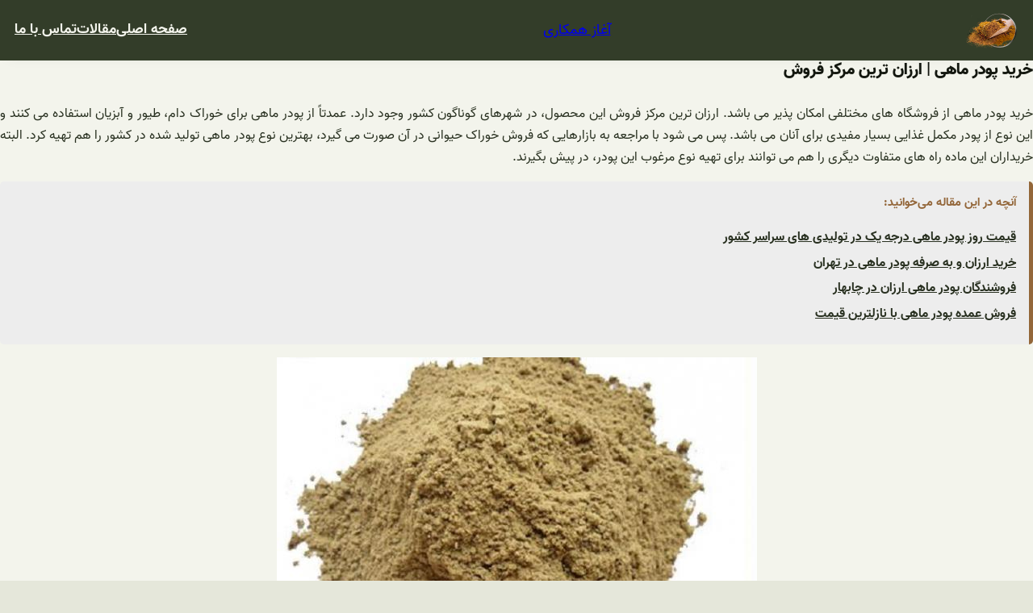

--- FILE ---
content_type: text/html; charset=UTF-8
request_url: https://fishpowder.ir/%D8%AE%D8%B1%DB%8C%D8%AF-%D9%BE%D9%88%D8%AF%D8%B1-%D9%85%D8%A7%D9%87%DB%8C-%D8%A7%D8%B1%D8%B2%D8%A7%D9%86-%D8%AA%D8%B1%DB%8C%D9%86-%D9%85%D8%B1%DA%A9%D8%B2-%D9%81%D8%B1%D9%88%D8%B4/
body_size: 141708
content:
<!DOCTYPE html>
<html dir="rtl" lang="fa-IR">
<head>
	<meta charset="UTF-8" />
<script>
var gform;gform||(document.addEventListener("gform_main_scripts_loaded",function(){gform.scriptsLoaded=!0}),window.addEventListener("DOMContentLoaded",function(){gform.domLoaded=!0}),gform={domLoaded:!1,scriptsLoaded:!1,initializeOnLoaded:function(o){gform.domLoaded&&gform.scriptsLoaded?o():!gform.domLoaded&&gform.scriptsLoaded?window.addEventListener("DOMContentLoaded",o):document.addEventListener("gform_main_scripts_loaded",o)},hooks:{action:{},filter:{}},addAction:function(o,n,r,t){gform.addHook("action",o,n,r,t)},addFilter:function(o,n,r,t){gform.addHook("filter",o,n,r,t)},doAction:function(o){gform.doHook("action",o,arguments)},applyFilters:function(o){return gform.doHook("filter",o,arguments)},removeAction:function(o,n){gform.removeHook("action",o,n)},removeFilter:function(o,n,r){gform.removeHook("filter",o,n,r)},addHook:function(o,n,r,t,i){null==gform.hooks[o][n]&&(gform.hooks[o][n]=[]);var e=gform.hooks[o][n];null==i&&(i=n+"_"+e.length),gform.hooks[o][n].push({tag:i,callable:r,priority:t=null==t?10:t})},doHook:function(n,o,r){var t;if(r=Array.prototype.slice.call(r,1),null!=gform.hooks[n][o]&&((o=gform.hooks[n][o]).sort(function(o,n){return o.priority-n.priority}),o.forEach(function(o){"function"!=typeof(t=o.callable)&&(t=window[t]),"action"==n?t.apply(null,r):r[0]=t.apply(null,r)})),"filter"==n)return r[0]},removeHook:function(o,n,t,i){var r;null!=gform.hooks[o][n]&&(r=(r=gform.hooks[o][n]).filter(function(o,n,r){return!!(null!=i&&i!=o.tag||null!=t&&t!=o.priority)}),gform.hooks[o][n]=r)}});
</script>

	<meta name="viewport" content="width=device-width, initial-scale=1" />
<meta name='robots' content='index, follow, max-image-preview:large, max-snippet:-1, max-video-preview:-1' />

	<!-- This site is optimized with the Yoast SEO plugin v18.9 - https://yoast.com/wordpress/plugins/seo/ -->
	<meta name="description" content="خرید پودر ماهی از فروشگاه های مختلفی امکان پذیر می باشد. ارزان ترین مرکز فروش این محصول، در شهرهای گوناگون کشور وجود دارد. عمدتاً از پودر ماهی برای خوراک دام، ط" />
	<link rel="canonical" href="https://fishpowder.ir/خرید-پودر-ماهی-ارزان-ترین-مرکز-فروش/" />
	<meta property="og:locale" content="fa_IR" />
	<meta property="og:type" content="article" />
	<meta property="og:title" content="خرید پودر ماهی | ارزان ترین مرکز فروش - پویا صدف" />
	<meta property="og:description" content="خرید پودر ماهی از فروشگاه های مختلفی امکان پذیر می باشد. ارزان ترین مرکز فروش این محصول، در شهرهای گوناگون کشور وجود دارد. عمدتاً از پودر ماهی برای خوراک دام، ط" />
	<meta property="og:url" content="https://fishpowder.ir/خرید-پودر-ماهی-ارزان-ترین-مرکز-فروش/" />
	<meta property="og:site_name" content="پویا صدف" />
	<meta property="article:published_time" content="2019-09-13T12:41:23+00:00" />
	<meta property="article:modified_time" content="2022-06-20T08:26:47+00:00" />
	<meta property="og:image" content="https://fishpowder.ir/wp-content/uploads/2019/09/92c8c028a432920283fe02e89e47ca77.jpg" />
	<meta property="og:image:width" content="595" />
	<meta property="og:image:height" content="432" />
	<meta property="og:image:type" content="image/jpeg" />
	<meta name="twitter:card" content="summary_large_image" />
	<meta name="twitter:label1" content="نوشته‌شده بدست" />
	<meta name="twitter:data1" content="admin" />
	<script type="application/ld+json" class="yoast-schema-graph">{"@context":"https://schema.org","@graph":[{"@type":"WebSite","@id":"https://fishpowder.ir/#website","url":"https://fishpowder.ir/","name":"پویا صدف","description":"","potentialAction":[{"@type":"SearchAction","target":{"@type":"EntryPoint","urlTemplate":"https://fishpowder.ir/?s={search_term_string}"},"query-input":"required name=search_term_string"}],"inLanguage":"fa-IR"},{"@type":"ImageObject","inLanguage":"fa-IR","@id":"https://fishpowder.ir/%d8%ae%d8%b1%db%8c%d8%af-%d9%be%d9%88%d8%af%d8%b1-%d9%85%d8%a7%d9%87%db%8c-%d8%a7%d8%b1%d8%b2%d8%a7%d9%86-%d8%aa%d8%b1%db%8c%d9%86-%d9%85%d8%b1%da%a9%d8%b2-%d9%81%d8%b1%d9%88%d8%b4/#primaryimage","url":"https://fishpowder.ir/wp-content/uploads/2019/09/92c8c028a432920283fe02e89e47ca77.jpg","contentUrl":"https://fishpowder.ir/wp-content/uploads/2019/09/92c8c028a432920283fe02e89e47ca77.jpg","width":595,"height":432},{"@type":"WebPage","@id":"https://fishpowder.ir/%d8%ae%d8%b1%db%8c%d8%af-%d9%be%d9%88%d8%af%d8%b1-%d9%85%d8%a7%d9%87%db%8c-%d8%a7%d8%b1%d8%b2%d8%a7%d9%86-%d8%aa%d8%b1%db%8c%d9%86-%d9%85%d8%b1%da%a9%d8%b2-%d9%81%d8%b1%d9%88%d8%b4/#webpage","url":"https://fishpowder.ir/%d8%ae%d8%b1%db%8c%d8%af-%d9%be%d9%88%d8%af%d8%b1-%d9%85%d8%a7%d9%87%db%8c-%d8%a7%d8%b1%d8%b2%d8%a7%d9%86-%d8%aa%d8%b1%db%8c%d9%86-%d9%85%d8%b1%da%a9%d8%b2-%d9%81%d8%b1%d9%88%d8%b4/","name":"خرید پودر ماهی | ارزان ترین مرکز فروش - پویا صدف","isPartOf":{"@id":"https://fishpowder.ir/#website"},"primaryImageOfPage":{"@id":"https://fishpowder.ir/%d8%ae%d8%b1%db%8c%d8%af-%d9%be%d9%88%d8%af%d8%b1-%d9%85%d8%a7%d9%87%db%8c-%d8%a7%d8%b1%d8%b2%d8%a7%d9%86-%d8%aa%d8%b1%db%8c%d9%86-%d9%85%d8%b1%da%a9%d8%b2-%d9%81%d8%b1%d9%88%d8%b4/#primaryimage"},"datePublished":"2019-09-13T12:41:23+00:00","dateModified":"2022-06-20T08:26:47+00:00","author":{"@id":"https://fishpowder.ir/#/schema/person/bb7751d0313bd06ce5636e07e354157e"},"description":"خرید پودر ماهی از فروشگاه های مختلفی امکان پذیر می باشد. ارزان ترین مرکز فروش این محصول، در شهرهای گوناگون کشور وجود دارد. عمدتاً از پودر ماهی برای خوراک دام، ط","breadcrumb":{"@id":"https://fishpowder.ir/%d8%ae%d8%b1%db%8c%d8%af-%d9%be%d9%88%d8%af%d8%b1-%d9%85%d8%a7%d9%87%db%8c-%d8%a7%d8%b1%d8%b2%d8%a7%d9%86-%d8%aa%d8%b1%db%8c%d9%86-%d9%85%d8%b1%da%a9%d8%b2-%d9%81%d8%b1%d9%88%d8%b4/#breadcrumb"},"inLanguage":"fa-IR","potentialAction":[{"@type":"ReadAction","target":["https://fishpowder.ir/%d8%ae%d8%b1%db%8c%d8%af-%d9%be%d9%88%d8%af%d8%b1-%d9%85%d8%a7%d9%87%db%8c-%d8%a7%d8%b1%d8%b2%d8%a7%d9%86-%d8%aa%d8%b1%db%8c%d9%86-%d9%85%d8%b1%da%a9%d8%b2-%d9%81%d8%b1%d9%88%d8%b4/"]}]},{"@type":"BreadcrumbList","@id":"https://fishpowder.ir/%d8%ae%d8%b1%db%8c%d8%af-%d9%be%d9%88%d8%af%d8%b1-%d9%85%d8%a7%d9%87%db%8c-%d8%a7%d8%b1%d8%b2%d8%a7%d9%86-%d8%aa%d8%b1%db%8c%d9%86-%d9%85%d8%b1%da%a9%d8%b2-%d9%81%d8%b1%d9%88%d8%b4/#breadcrumb","itemListElement":[{"@type":"ListItem","position":1,"name":"مقالات","item":"https://fishpowder.ir/blog/"},{"@type":"ListItem","position":2,"name":"خرید پودر ماهی | ارزان ترین مرکز فروش"}]},{"@type":"Person","@id":"https://fishpowder.ir/#/schema/person/bb7751d0313bd06ce5636e07e354157e","name":"admin","image":{"@type":"ImageObject","inLanguage":"fa-IR","@id":"https://fishpowder.ir/#/schema/person/image/","url":"https://secure.gravatar.com/avatar/505305af2c8a0f80248083d77f210fc946f51893d16412b3f211216d030be5ce?s=96&d=mm&r=g","contentUrl":"https://secure.gravatar.com/avatar/505305af2c8a0f80248083d77f210fc946f51893d16412b3f211216d030be5ce?s=96&d=mm&r=g","caption":"admin"}}]}</script>
	<!-- / Yoast SEO plugin. -->


<title>خرید پودر ماهی | ارزان ترین مرکز فروش - پویا صدف</title>
<link rel="alternate" type="application/rss+xml" title="پویا صدف &raquo; خوراک" href="https://fishpowder.ir/feed/" />
<link rel="alternate" type="application/rss+xml" title="پویا صدف &raquo; خوراک دیدگاه‌ها" href="https://fishpowder.ir/comments/feed/" />
<link rel="alternate" type="application/rss+xml" title="پویا صدف &raquo; خرید پودر ماهی | ارزان ترین مرکز فروش خوراک دیدگاه‌ها" href="https://fishpowder.ir/%d8%ae%d8%b1%db%8c%d8%af-%d9%be%d9%88%d8%af%d8%b1-%d9%85%d8%a7%d9%87%db%8c-%d8%a7%d8%b1%d8%b2%d8%a7%d9%86-%d8%aa%d8%b1%db%8c%d9%86-%d9%85%d8%b1%da%a9%d8%b2-%d9%81%d8%b1%d9%88%d8%b4/feed/" />
<link rel="alternate" title="oEmbed (JSON)" type="application/json+oembed" href="https://fishpowder.ir/wp-json/oembed/1.0/embed?url=https%3A%2F%2Ffishpowder.ir%2F%25d8%25ae%25d8%25b1%25db%258c%25d8%25af-%25d9%25be%25d9%2588%25d8%25af%25d8%25b1-%25d9%2585%25d8%25a7%25d9%2587%25db%258c-%25d8%25a7%25d8%25b1%25d8%25b2%25d8%25a7%25d9%2586-%25d8%25aa%25d8%25b1%25db%258c%25d9%2586-%25d9%2585%25d8%25b1%25da%25a9%25d8%25b2-%25d9%2581%25d8%25b1%25d9%2588%25d8%25b4%2F" />
<link rel="alternate" title="oEmbed (XML)" type="text/xml+oembed" href="https://fishpowder.ir/wp-json/oembed/1.0/embed?url=https%3A%2F%2Ffishpowder.ir%2F%25d8%25ae%25d8%25b1%25db%258c%25d8%25af-%25d9%25be%25d9%2588%25d8%25af%25d8%25b1-%25d9%2585%25d8%25a7%25d9%2587%25db%258c-%25d8%25a7%25d8%25b1%25d8%25b2%25d8%25a7%25d9%2586-%25d8%25aa%25d8%25b1%25db%258c%25d9%2586-%25d9%2585%25d8%25b1%25da%25a9%25d8%25b2-%25d9%2581%25d8%25b1%25d9%2588%25d8%25b4%2F&#038;format=xml" />
<style id='wp-img-auto-sizes-contain-inline-css'>
img:is([sizes=auto i],[sizes^="auto," i]){contain-intrinsic-size:3000px 1500px}
/*# sourceURL=wp-img-auto-sizes-contain-inline-css */
</style>

<style id='wp-block-site-logo-inline-css'>
.wp-block-site-logo{box-sizing:border-box;line-height:0}.wp-block-site-logo a{display:inline-block;line-height:0}.wp-block-site-logo.is-default-size img{height:auto;width:120px}.wp-block-site-logo img{height:auto;max-width:100%}.wp-block-site-logo a,.wp-block-site-logo img{border-radius:inherit}.wp-block-site-logo.aligncenter{margin-left:auto;margin-right:auto;text-align:center}:root :where(.wp-block-site-logo.is-style-rounded){border-radius:9999px}
/*# sourceURL=https://fishpowder.ir/wp-includes/blocks/site-logo/style.min.css */
</style>
<style id='wp-block-button-inline-css'>
.wp-block-button__link{align-content:center;box-sizing:border-box;cursor:pointer;display:inline-block;height:100%;text-align:center;word-break:break-word}.wp-block-button__link.aligncenter{text-align:center}.wp-block-button__link.alignright{text-align:right}:where(.wp-block-button__link){border-radius:9999px;box-shadow:none;padding:calc(.667em + 2px) calc(1.333em + 2px);text-decoration:none}.wp-block-button[style*=text-decoration] .wp-block-button__link{text-decoration:inherit}.wp-block-buttons>.wp-block-button.has-custom-width{max-width:none}.wp-block-buttons>.wp-block-button.has-custom-width .wp-block-button__link{width:100%}.wp-block-buttons>.wp-block-button.has-custom-font-size .wp-block-button__link{font-size:inherit}.wp-block-buttons>.wp-block-button.wp-block-button__width-25{width:calc(25% - var(--wp--style--block-gap, .5em)*.75)}.wp-block-buttons>.wp-block-button.wp-block-button__width-50{width:calc(50% - var(--wp--style--block-gap, .5em)*.5)}.wp-block-buttons>.wp-block-button.wp-block-button__width-75{width:calc(75% - var(--wp--style--block-gap, .5em)*.25)}.wp-block-buttons>.wp-block-button.wp-block-button__width-100{flex-basis:100%;width:100%}.wp-block-buttons.is-vertical>.wp-block-button.wp-block-button__width-25{width:25%}.wp-block-buttons.is-vertical>.wp-block-button.wp-block-button__width-50{width:50%}.wp-block-buttons.is-vertical>.wp-block-button.wp-block-button__width-75{width:75%}.wp-block-button.is-style-squared,.wp-block-button__link.wp-block-button.is-style-squared{border-radius:0}.wp-block-button.no-border-radius,.wp-block-button__link.no-border-radius{border-radius:0!important}:root :where(.wp-block-button .wp-block-button__link.is-style-outline),:root :where(.wp-block-button.is-style-outline>.wp-block-button__link){border:2px solid;padding:.667em 1.333em}:root :where(.wp-block-button .wp-block-button__link.is-style-outline:not(.has-text-color)),:root :where(.wp-block-button.is-style-outline>.wp-block-button__link:not(.has-text-color)){color:currentColor}:root :where(.wp-block-button .wp-block-button__link.is-style-outline:not(.has-background)),:root :where(.wp-block-button.is-style-outline>.wp-block-button__link:not(.has-background)){background-color:initial;background-image:none}
/*# sourceURL=https://fishpowder.ir/wp-includes/blocks/button/style.min.css */
</style>
<style id='wp-block-buttons-inline-css'>
.wp-block-buttons{box-sizing:border-box}.wp-block-buttons.is-vertical{flex-direction:column}.wp-block-buttons.is-vertical>.wp-block-button:last-child{margin-bottom:0}.wp-block-buttons>.wp-block-button{display:inline-block;margin:0}.wp-block-buttons.is-content-justification-left{justify-content:flex-start}.wp-block-buttons.is-content-justification-left.is-vertical{align-items:flex-start}.wp-block-buttons.is-content-justification-center{justify-content:center}.wp-block-buttons.is-content-justification-center.is-vertical{align-items:center}.wp-block-buttons.is-content-justification-right{justify-content:flex-end}.wp-block-buttons.is-content-justification-right.is-vertical{align-items:flex-end}.wp-block-buttons.is-content-justification-space-between{justify-content:space-between}.wp-block-buttons.aligncenter{text-align:center}.wp-block-buttons:not(.is-content-justification-space-between,.is-content-justification-right,.is-content-justification-left,.is-content-justification-center) .wp-block-button.aligncenter{margin-left:auto;margin-right:auto;width:100%}.wp-block-buttons[style*=text-decoration] .wp-block-button,.wp-block-buttons[style*=text-decoration] .wp-block-button__link{text-decoration:inherit}.wp-block-buttons.has-custom-font-size .wp-block-button__link{font-size:inherit}.wp-block-buttons .wp-block-button__link{width:100%}.wp-block-button.aligncenter{text-align:center}
/*# sourceURL=https://fishpowder.ir/wp-includes/blocks/buttons/style.min.css */
</style>
<style id='wp-block-navigation-link-inline-css'>
.wp-block-navigation .wp-block-navigation-item__label{overflow-wrap:break-word}.wp-block-navigation .wp-block-navigation-item__description{display:none}.link-ui-tools{outline:1px solid #f0f0f0;padding:8px}.link-ui-block-inserter{padding-top:8px}.link-ui-block-inserter__back{margin-right:8px;text-transform:uppercase}
/*# sourceURL=https://fishpowder.ir/wp-includes/blocks/navigation-link/style.min.css */
</style>
<style id='wp-block-navigation-inline-css'>
.wp-block-navigation{position:relative}.wp-block-navigation ul{margin-bottom:0;margin-right:0;margin-top:0;padding-right:0}.wp-block-navigation ul,.wp-block-navigation ul li{list-style:none;padding:0}.wp-block-navigation .wp-block-navigation-item{align-items:center;background-color:inherit;display:flex;position:relative}.wp-block-navigation .wp-block-navigation-item .wp-block-navigation__submenu-container:empty{display:none}.wp-block-navigation .wp-block-navigation-item__content{display:block;z-index:1}.wp-block-navigation .wp-block-navigation-item__content.wp-block-navigation-item__content{color:inherit}.wp-block-navigation.has-text-decoration-underline .wp-block-navigation-item__content,.wp-block-navigation.has-text-decoration-underline .wp-block-navigation-item__content:active,.wp-block-navigation.has-text-decoration-underline .wp-block-navigation-item__content:focus{text-decoration:underline}.wp-block-navigation.has-text-decoration-line-through .wp-block-navigation-item__content,.wp-block-navigation.has-text-decoration-line-through .wp-block-navigation-item__content:active,.wp-block-navigation.has-text-decoration-line-through .wp-block-navigation-item__content:focus{text-decoration:line-through}.wp-block-navigation :where(a),.wp-block-navigation :where(a:active),.wp-block-navigation :where(a:focus){text-decoration:none}.wp-block-navigation .wp-block-navigation__submenu-icon{align-self:center;background-color:inherit;border:none;color:currentColor;display:inline-block;font-size:inherit;height:.6em;line-height:0;margin-right:.25em;padding:0;width:.6em}.wp-block-navigation .wp-block-navigation__submenu-icon svg{display:inline-block;stroke:currentColor;height:inherit;margin-top:.075em;width:inherit}.wp-block-navigation{--navigation-layout-justification-setting:flex-start;--navigation-layout-direction:row;--navigation-layout-wrap:wrap;--navigation-layout-justify:flex-start;--navigation-layout-align:center}.wp-block-navigation.is-vertical{--navigation-layout-direction:column;--navigation-layout-justify:initial;--navigation-layout-align:flex-start}.wp-block-navigation.no-wrap{--navigation-layout-wrap:nowrap}.wp-block-navigation.items-justified-center{--navigation-layout-justification-setting:center;--navigation-layout-justify:center}.wp-block-navigation.items-justified-center.is-vertical{--navigation-layout-align:center}.wp-block-navigation.items-justified-right{--navigation-layout-justification-setting:flex-end;--navigation-layout-justify:flex-end}.wp-block-navigation.items-justified-right.is-vertical{--navigation-layout-align:flex-end}.wp-block-navigation.items-justified-space-between{--navigation-layout-justification-setting:space-between;--navigation-layout-justify:space-between}.wp-block-navigation .has-child .wp-block-navigation__submenu-container{align-items:normal;background-color:inherit;color:inherit;display:flex;flex-direction:column;opacity:0;position:absolute;z-index:2}@media not (prefers-reduced-motion){.wp-block-navigation .has-child .wp-block-navigation__submenu-container{transition:opacity .1s linear}}.wp-block-navigation .has-child .wp-block-navigation__submenu-container{height:0;overflow:hidden;visibility:hidden;width:0}.wp-block-navigation .has-child .wp-block-navigation__submenu-container>.wp-block-navigation-item>.wp-block-navigation-item__content{display:flex;flex-grow:1;padding:.5em 1em}.wp-block-navigation .has-child .wp-block-navigation__submenu-container>.wp-block-navigation-item>.wp-block-navigation-item__content .wp-block-navigation__submenu-icon{margin-left:0;margin-right:auto}.wp-block-navigation .has-child .wp-block-navigation__submenu-container .wp-block-navigation-item__content{margin:0}.wp-block-navigation .has-child .wp-block-navigation__submenu-container{right:-1px;top:100%}@media (min-width:782px){.wp-block-navigation .has-child .wp-block-navigation__submenu-container .wp-block-navigation__submenu-container{right:100%;top:-1px}.wp-block-navigation .has-child .wp-block-navigation__submenu-container .wp-block-navigation__submenu-container:before{background:#0000;content:"";display:block;height:100%;left:100%;position:absolute;width:.5em}.wp-block-navigation .has-child .wp-block-navigation__submenu-container .wp-block-navigation__submenu-icon{margin-left:.25em}.wp-block-navigation .has-child .wp-block-navigation__submenu-container .wp-block-navigation__submenu-icon svg{transform:rotate(90deg)}}.wp-block-navigation .has-child .wp-block-navigation-submenu__toggle[aria-expanded=true]~.wp-block-navigation__submenu-container,.wp-block-navigation .has-child:not(.open-on-click):hover>.wp-block-navigation__submenu-container,.wp-block-navigation .has-child:not(.open-on-click):not(.open-on-hover-click):focus-within>.wp-block-navigation__submenu-container{height:auto;min-width:200px;opacity:1;overflow:visible;visibility:visible;width:auto}.wp-block-navigation.has-background .has-child .wp-block-navigation__submenu-container{right:0;top:100%}@media (min-width:782px){.wp-block-navigation.has-background .has-child .wp-block-navigation__submenu-container .wp-block-navigation__submenu-container{right:100%;top:0}}.wp-block-navigation-submenu{display:flex;position:relative}.wp-block-navigation-submenu .wp-block-navigation__submenu-icon svg{stroke:currentColor}button.wp-block-navigation-item__content{background-color:initial;border:none;color:currentColor;font-family:inherit;font-size:inherit;font-style:inherit;font-weight:inherit;letter-spacing:inherit;line-height:inherit;text-align:right;text-transform:inherit}.wp-block-navigation-submenu__toggle{cursor:pointer}.wp-block-navigation-submenu__toggle[aria-expanded=true]+.wp-block-navigation__submenu-icon>svg,.wp-block-navigation-submenu__toggle[aria-expanded=true]>svg{transform:rotate(-180deg)}.wp-block-navigation-item.open-on-click .wp-block-navigation-submenu__toggle{padding-left:.85em;padding-right:0}.wp-block-navigation-item.open-on-click .wp-block-navigation-submenu__toggle+.wp-block-navigation__submenu-icon{margin-right:-.6em;pointer-events:none}.wp-block-navigation-item.open-on-click button.wp-block-navigation-item__content:not(.wp-block-navigation-submenu__toggle){padding:0}.wp-block-navigation .wp-block-page-list,.wp-block-navigation__container,.wp-block-navigation__responsive-close,.wp-block-navigation__responsive-container,.wp-block-navigation__responsive-container-content,.wp-block-navigation__responsive-dialog{gap:inherit}:where(.wp-block-navigation.has-background .wp-block-navigation-item a:not(.wp-element-button)),:where(.wp-block-navigation.has-background .wp-block-navigation-submenu a:not(.wp-element-button)){padding:.5em 1em}:where(.wp-block-navigation .wp-block-navigation__submenu-container .wp-block-navigation-item a:not(.wp-element-button)),:where(.wp-block-navigation .wp-block-navigation__submenu-container .wp-block-navigation-submenu a:not(.wp-element-button)),:where(.wp-block-navigation .wp-block-navigation__submenu-container .wp-block-navigation-submenu button.wp-block-navigation-item__content),:where(.wp-block-navigation .wp-block-navigation__submenu-container .wp-block-pages-list__item button.wp-block-navigation-item__content){padding:.5em 1em}.wp-block-navigation.items-justified-right .wp-block-navigation__container .has-child .wp-block-navigation__submenu-container,.wp-block-navigation.items-justified-right .wp-block-page-list>.has-child .wp-block-navigation__submenu-container,.wp-block-navigation.items-justified-space-between .wp-block-page-list>.has-child:last-child .wp-block-navigation__submenu-container,.wp-block-navigation.items-justified-space-between>.wp-block-navigation__container>.has-child:last-child .wp-block-navigation__submenu-container{left:0;right:auto}.wp-block-navigation.items-justified-right .wp-block-navigation__container .has-child .wp-block-navigation__submenu-container .wp-block-navigation__submenu-container,.wp-block-navigation.items-justified-right .wp-block-page-list>.has-child .wp-block-navigation__submenu-container .wp-block-navigation__submenu-container,.wp-block-navigation.items-justified-space-between .wp-block-page-list>.has-child:last-child .wp-block-navigation__submenu-container .wp-block-navigation__submenu-container,.wp-block-navigation.items-justified-space-between>.wp-block-navigation__container>.has-child:last-child .wp-block-navigation__submenu-container .wp-block-navigation__submenu-container{left:-1px;right:-1px}@media (min-width:782px){.wp-block-navigation.items-justified-right .wp-block-navigation__container .has-child .wp-block-navigation__submenu-container .wp-block-navigation__submenu-container,.wp-block-navigation.items-justified-right .wp-block-page-list>.has-child .wp-block-navigation__submenu-container .wp-block-navigation__submenu-container,.wp-block-navigation.items-justified-space-between .wp-block-page-list>.has-child:last-child .wp-block-navigation__submenu-container .wp-block-navigation__submenu-container,.wp-block-navigation.items-justified-space-between>.wp-block-navigation__container>.has-child:last-child .wp-block-navigation__submenu-container .wp-block-navigation__submenu-container{left:100%;right:auto}}.wp-block-navigation:not(.has-background) .wp-block-navigation__submenu-container{background-color:#fff;border:1px solid #00000026}.wp-block-navigation.has-background .wp-block-navigation__submenu-container{background-color:inherit}.wp-block-navigation:not(.has-text-color) .wp-block-navigation__submenu-container{color:#000}.wp-block-navigation__container{align-items:var(--navigation-layout-align,initial);display:flex;flex-direction:var(--navigation-layout-direction,initial);flex-wrap:var(--navigation-layout-wrap,wrap);justify-content:var(--navigation-layout-justify,initial);list-style:none;margin:0;padding-right:0}.wp-block-navigation__container .is-responsive{display:none}.wp-block-navigation__container:only-child,.wp-block-page-list:only-child{flex-grow:1}@keyframes overlay-menu__fade-in-animation{0%{opacity:0;transform:translateY(.5em)}to{opacity:1;transform:translateY(0)}}.wp-block-navigation__responsive-container{bottom:0;display:none;left:0;position:fixed;right:0;top:0}.wp-block-navigation__responsive-container :where(.wp-block-navigation-item a){color:inherit}.wp-block-navigation__responsive-container .wp-block-navigation__responsive-container-content{align-items:var(--navigation-layout-align,initial);display:flex;flex-direction:var(--navigation-layout-direction,initial);flex-wrap:var(--navigation-layout-wrap,wrap);justify-content:var(--navigation-layout-justify,initial)}.wp-block-navigation__responsive-container:not(.is-menu-open.is-menu-open){background-color:inherit!important;color:inherit!important}.wp-block-navigation__responsive-container.is-menu-open{background-color:inherit;display:flex;flex-direction:column}@media not (prefers-reduced-motion){.wp-block-navigation__responsive-container.is-menu-open{animation:overlay-menu__fade-in-animation .1s ease-out;animation-fill-mode:forwards}}.wp-block-navigation__responsive-container.is-menu-open{overflow:auto;padding:clamp(1rem,var(--wp--style--root--padding-top),20rem) clamp(1rem,var(--wp--style--root--padding-left),20rem) clamp(1rem,var(--wp--style--root--padding-bottom),20rem) clamp(1rem,var(--wp--style--root--padding-right),20rem);z-index:100000}.wp-block-navigation__responsive-container.is-menu-open .wp-block-navigation__responsive-container-content{align-items:var(--navigation-layout-justification-setting,inherit);display:flex;flex-direction:column;flex-wrap:nowrap;overflow:visible;padding-top:calc(2rem + 24px)}.wp-block-navigation__responsive-container.is-menu-open .wp-block-navigation__responsive-container-content,.wp-block-navigation__responsive-container.is-menu-open .wp-block-navigation__responsive-container-content .wp-block-navigation__container,.wp-block-navigation__responsive-container.is-menu-open .wp-block-navigation__responsive-container-content .wp-block-page-list{justify-content:flex-start}.wp-block-navigation__responsive-container.is-menu-open .wp-block-navigation__responsive-container-content .wp-block-navigation__submenu-icon{display:none}.wp-block-navigation__responsive-container.is-menu-open .wp-block-navigation__responsive-container-content .has-child .wp-block-navigation__submenu-container{border:none;height:auto;min-width:200px;opacity:1;overflow:initial;padding-left:2rem;padding-right:2rem;position:static;visibility:visible;width:auto}.wp-block-navigation__responsive-container.is-menu-open .wp-block-navigation__responsive-container-content .wp-block-navigation__container,.wp-block-navigation__responsive-container.is-menu-open .wp-block-navigation__responsive-container-content .wp-block-navigation__submenu-container{gap:inherit}.wp-block-navigation__responsive-container.is-menu-open .wp-block-navigation__responsive-container-content .wp-block-navigation__submenu-container{padding-top:var(--wp--style--block-gap,2em)}.wp-block-navigation__responsive-container.is-menu-open .wp-block-navigation__responsive-container-content .wp-block-navigation-item__content{padding:0}.wp-block-navigation__responsive-container.is-menu-open .wp-block-navigation__responsive-container-content .wp-block-navigation-item,.wp-block-navigation__responsive-container.is-menu-open .wp-block-navigation__responsive-container-content .wp-block-navigation__container,.wp-block-navigation__responsive-container.is-menu-open .wp-block-navigation__responsive-container-content .wp-block-page-list{align-items:var(--navigation-layout-justification-setting,initial);display:flex;flex-direction:column}.wp-block-navigation__responsive-container.is-menu-open .wp-block-navigation-item,.wp-block-navigation__responsive-container.is-menu-open .wp-block-navigation-item .wp-block-navigation__submenu-container,.wp-block-navigation__responsive-container.is-menu-open .wp-block-navigation__container,.wp-block-navigation__responsive-container.is-menu-open .wp-block-page-list{background:#0000!important;color:inherit!important}.wp-block-navigation__responsive-container.is-menu-open .wp-block-navigation__submenu-container.wp-block-navigation__submenu-container.wp-block-navigation__submenu-container.wp-block-navigation__submenu-container{left:auto;right:auto}@media (min-width:600px){.wp-block-navigation__responsive-container:not(.hidden-by-default):not(.is-menu-open){background-color:inherit;display:block;position:relative;width:100%;z-index:auto}.wp-block-navigation__responsive-container:not(.hidden-by-default):not(.is-menu-open) .wp-block-navigation__responsive-container-close{display:none}.wp-block-navigation__responsive-container.is-menu-open .wp-block-navigation__submenu-container.wp-block-navigation__submenu-container.wp-block-navigation__submenu-container.wp-block-navigation__submenu-container{right:0}}.wp-block-navigation:not(.has-background) .wp-block-navigation__responsive-container.is-menu-open{background-color:#fff}.wp-block-navigation:not(.has-text-color) .wp-block-navigation__responsive-container.is-menu-open{color:#000}.wp-block-navigation__toggle_button_label{font-size:1rem;font-weight:700}.wp-block-navigation__responsive-container-close,.wp-block-navigation__responsive-container-open{background:#0000;border:none;color:currentColor;cursor:pointer;margin:0;padding:0;text-transform:inherit;vertical-align:middle}.wp-block-navigation__responsive-container-close svg,.wp-block-navigation__responsive-container-open svg{fill:currentColor;display:block;height:24px;pointer-events:none;width:24px}.wp-block-navigation__responsive-container-open{display:flex}.wp-block-navigation__responsive-container-open.wp-block-navigation__responsive-container-open.wp-block-navigation__responsive-container-open{font-family:inherit;font-size:inherit;font-weight:inherit}@media (min-width:600px){.wp-block-navigation__responsive-container-open:not(.always-shown){display:none}}.wp-block-navigation__responsive-container-close{left:0;position:absolute;top:0;z-index:2}.wp-block-navigation__responsive-container-close.wp-block-navigation__responsive-container-close.wp-block-navigation__responsive-container-close{font-family:inherit;font-size:inherit;font-weight:inherit}.wp-block-navigation__responsive-close{width:100%}.has-modal-open .wp-block-navigation__responsive-close{margin-left:auto;margin-right:auto;max-width:var(--wp--style--global--wide-size,100%)}.wp-block-navigation__responsive-close:focus{outline:none}.is-menu-open .wp-block-navigation__responsive-close,.is-menu-open .wp-block-navigation__responsive-container-content,.is-menu-open .wp-block-navigation__responsive-dialog{box-sizing:border-box}.wp-block-navigation__responsive-dialog{position:relative}.has-modal-open .admin-bar .is-menu-open .wp-block-navigation__responsive-dialog{margin-top:46px}@media (min-width:782px){.has-modal-open .admin-bar .is-menu-open .wp-block-navigation__responsive-dialog{margin-top:32px}}html.has-modal-open{overflow:hidden}
/*# sourceURL=https://fishpowder.ir/wp-includes/blocks/navigation/style.min.css */
</style>
<style id='wp-block-group-inline-css'>
.wp-block-group{box-sizing:border-box}:where(.wp-block-group.wp-block-group-is-layout-constrained){position:relative}
/*# sourceURL=https://fishpowder.ir/wp-includes/blocks/group/style.min.css */
</style>
<style id='wp-block-group-theme-inline-css'>
:where(.wp-block-group.has-background){padding:1.25em 2.375em}
/*# sourceURL=https://fishpowder.ir/wp-includes/blocks/group/theme.min.css */
</style>
<style id='wp-block-template-part-theme-inline-css'>
:root :where(.wp-block-template-part.has-background){margin-bottom:0;margin-top:0;padding:1.25em 2.375em}
/*# sourceURL=https://fishpowder.ir/wp-includes/blocks/template-part/theme.min.css */
</style>
<style id='wp-block-post-title-inline-css'>
.wp-block-post-title{box-sizing:border-box;word-break:break-word}.wp-block-post-title :where(a){display:inline-block;font-family:inherit;font-size:inherit;font-style:inherit;font-weight:inherit;letter-spacing:inherit;line-height:inherit;text-decoration:inherit}
/*# sourceURL=https://fishpowder.ir/wp-includes/blocks/post-title/style.min.css */
</style>
<style id='wp-block-post-content-inline-css'>
.wp-block-post-content{display:flow-root}
/*# sourceURL=https://fishpowder.ir/wp-includes/blocks/post-content/style.min.css */
</style>
<style id='wp-block-spacer-inline-css'>
.wp-block-spacer{clear:both}
/*# sourceURL=https://fishpowder.ir/wp-includes/blocks/spacer/style.min.css */
</style>
<style id='wp-block-post-featured-image-inline-css'>
.wp-block-post-featured-image{margin-left:0;margin-right:0}.wp-block-post-featured-image a{display:block;height:100%}.wp-block-post-featured-image :where(img){box-sizing:border-box;height:auto;max-width:100%;vertical-align:bottom;width:100%}.wp-block-post-featured-image.alignfull img,.wp-block-post-featured-image.alignwide img{width:100%}.wp-block-post-featured-image .wp-block-post-featured-image__overlay.has-background-dim{background-color:#000;inset:0;position:absolute}.wp-block-post-featured-image{position:relative}.wp-block-post-featured-image .wp-block-post-featured-image__overlay.has-background-gradient{background-color:initial}.wp-block-post-featured-image .wp-block-post-featured-image__overlay.has-background-dim-0{opacity:0}.wp-block-post-featured-image .wp-block-post-featured-image__overlay.has-background-dim-10{opacity:.1}.wp-block-post-featured-image .wp-block-post-featured-image__overlay.has-background-dim-20{opacity:.2}.wp-block-post-featured-image .wp-block-post-featured-image__overlay.has-background-dim-30{opacity:.3}.wp-block-post-featured-image .wp-block-post-featured-image__overlay.has-background-dim-40{opacity:.4}.wp-block-post-featured-image .wp-block-post-featured-image__overlay.has-background-dim-50{opacity:.5}.wp-block-post-featured-image .wp-block-post-featured-image__overlay.has-background-dim-60{opacity:.6}.wp-block-post-featured-image .wp-block-post-featured-image__overlay.has-background-dim-70{opacity:.7}.wp-block-post-featured-image .wp-block-post-featured-image__overlay.has-background-dim-80{opacity:.8}.wp-block-post-featured-image .wp-block-post-featured-image__overlay.has-background-dim-90{opacity:.9}.wp-block-post-featured-image .wp-block-post-featured-image__overlay.has-background-dim-100{opacity:1}.wp-block-post-featured-image:where(.alignleft,.alignright){width:100%}
/*# sourceURL=https://fishpowder.ir/wp-includes/blocks/post-featured-image/style.min.css */
</style>
<style id='wp-block-columns-inline-css'>
.wp-block-columns{box-sizing:border-box;display:flex;flex-wrap:wrap!important}@media (min-width:782px){.wp-block-columns{flex-wrap:nowrap!important}}.wp-block-columns{align-items:normal!important}.wp-block-columns.are-vertically-aligned-top{align-items:flex-start}.wp-block-columns.are-vertically-aligned-center{align-items:center}.wp-block-columns.are-vertically-aligned-bottom{align-items:flex-end}@media (max-width:781px){.wp-block-columns:not(.is-not-stacked-on-mobile)>.wp-block-column{flex-basis:100%!important}}@media (min-width:782px){.wp-block-columns:not(.is-not-stacked-on-mobile)>.wp-block-column{flex-basis:0;flex-grow:1}.wp-block-columns:not(.is-not-stacked-on-mobile)>.wp-block-column[style*=flex-basis]{flex-grow:0}}.wp-block-columns.is-not-stacked-on-mobile{flex-wrap:nowrap!important}.wp-block-columns.is-not-stacked-on-mobile>.wp-block-column{flex-basis:0;flex-grow:1}.wp-block-columns.is-not-stacked-on-mobile>.wp-block-column[style*=flex-basis]{flex-grow:0}:where(.wp-block-columns){margin-bottom:1.75em}:where(.wp-block-columns.has-background){padding:1.25em 2.375em}.wp-block-column{flex-grow:1;min-width:0;overflow-wrap:break-word;word-break:break-word}.wp-block-column.is-vertically-aligned-top{align-self:flex-start}.wp-block-column.is-vertically-aligned-center{align-self:center}.wp-block-column.is-vertically-aligned-bottom{align-self:flex-end}.wp-block-column.is-vertically-aligned-stretch{align-self:stretch}.wp-block-column.is-vertically-aligned-bottom,.wp-block-column.is-vertically-aligned-center,.wp-block-column.is-vertically-aligned-top{width:100%}
/*# sourceURL=https://fishpowder.ir/wp-includes/blocks/columns/style.min.css */
</style>
<style id='wp-block-post-template-inline-css'>
.wp-block-post-template{box-sizing:border-box;list-style:none;margin-bottom:0;margin-top:0;max-width:100%;padding:0}.wp-block-post-template.is-flex-container{display:flex;flex-direction:row;flex-wrap:wrap;gap:1.25em}.wp-block-post-template.is-flex-container>li{margin:0;width:100%}@media (min-width:600px){.wp-block-post-template.is-flex-container.is-flex-container.columns-2>li{width:calc(50% - .625em)}.wp-block-post-template.is-flex-container.is-flex-container.columns-3>li{width:calc(33.33333% - .83333em)}.wp-block-post-template.is-flex-container.is-flex-container.columns-4>li{width:calc(25% - .9375em)}.wp-block-post-template.is-flex-container.is-flex-container.columns-5>li{width:calc(20% - 1em)}.wp-block-post-template.is-flex-container.is-flex-container.columns-6>li{width:calc(16.66667% - 1.04167em)}}@media (max-width:600px){.wp-block-post-template-is-layout-grid.wp-block-post-template-is-layout-grid.wp-block-post-template-is-layout-grid.wp-block-post-template-is-layout-grid{grid-template-columns:1fr}}.wp-block-post-template-is-layout-constrained>li>.alignright,.wp-block-post-template-is-layout-flow>li>.alignright{float:left;margin-inline-end:0;margin-inline-start:2em}.wp-block-post-template-is-layout-constrained>li>.alignleft,.wp-block-post-template-is-layout-flow>li>.alignleft{float:right;margin-inline-end:2em;margin-inline-start:0}.wp-block-post-template-is-layout-constrained>li>.aligncenter,.wp-block-post-template-is-layout-flow>li>.aligncenter{margin-inline-end:auto;margin-inline-start:auto}
/*# sourceURL=https://fishpowder.ir/wp-includes/blocks/post-template/style.min.css */
</style>
<style id='wp-block-paragraph-inline-css'>
.is-small-text{font-size:.875em}.is-regular-text{font-size:1em}.is-large-text{font-size:2.25em}.is-larger-text{font-size:3em}.has-drop-cap:not(:focus):first-letter{float:right;font-size:8.4em;font-style:normal;font-weight:100;line-height:.68;margin:.05em 0 0 .1em;text-transform:uppercase}body.rtl .has-drop-cap:not(:focus):first-letter{float:none;margin-right:.1em}p.has-drop-cap.has-background{overflow:hidden}:root :where(p.has-background){padding:1.25em 2.375em}:where(p.has-text-color:not(.has-link-color)) a{color:inherit}p.has-text-align-left[style*="writing-mode:vertical-lr"],p.has-text-align-right[style*="writing-mode:vertical-rl"]{rotate:180deg}
/*# sourceURL=https://fishpowder.ir/wp-includes/blocks/paragraph/style.min.css */
</style>
<style id='wp-emoji-styles-inline-css'>

	img.wp-smiley, img.emoji {
		display: inline !important;
		border: none !important;
		box-shadow: none !important;
		height: 1em !important;
		width: 1em !important;
		margin: 0 0.07em !important;
		vertical-align: -0.1em !important;
		background: none !important;
		padding: 0 !important;
	}
/*# sourceURL=wp-emoji-styles-inline-css */
</style>
<style id='wp-block-library-inline-css'>
:root{--wp-block-synced-color:#7a00df;--wp-block-synced-color--rgb:122,0,223;--wp-bound-block-color:var(--wp-block-synced-color);--wp-editor-canvas-background:#ddd;--wp-admin-theme-color:#007cba;--wp-admin-theme-color--rgb:0,124,186;--wp-admin-theme-color-darker-10:#006ba1;--wp-admin-theme-color-darker-10--rgb:0,107,160.5;--wp-admin-theme-color-darker-20:#005a87;--wp-admin-theme-color-darker-20--rgb:0,90,135;--wp-admin-border-width-focus:2px}@media (min-resolution:192dpi){:root{--wp-admin-border-width-focus:1.5px}}.wp-element-button{cursor:pointer}:root .has-very-light-gray-background-color{background-color:#eee}:root .has-very-dark-gray-background-color{background-color:#313131}:root .has-very-light-gray-color{color:#eee}:root .has-very-dark-gray-color{color:#313131}:root .has-vivid-green-cyan-to-vivid-cyan-blue-gradient-background{background:linear-gradient(135deg,#00d084,#0693e3)}:root .has-purple-crush-gradient-background{background:linear-gradient(135deg,#34e2e4,#4721fb 50%,#ab1dfe)}:root .has-hazy-dawn-gradient-background{background:linear-gradient(135deg,#faaca8,#dad0ec)}:root .has-subdued-olive-gradient-background{background:linear-gradient(135deg,#fafae1,#67a671)}:root .has-atomic-cream-gradient-background{background:linear-gradient(135deg,#fdd79a,#004a59)}:root .has-nightshade-gradient-background{background:linear-gradient(135deg,#330968,#31cdcf)}:root .has-midnight-gradient-background{background:linear-gradient(135deg,#020381,#2874fc)}:root{--wp--preset--font-size--normal:16px;--wp--preset--font-size--huge:42px}.has-regular-font-size{font-size:1em}.has-larger-font-size{font-size:2.625em}.has-normal-font-size{font-size:var(--wp--preset--font-size--normal)}.has-huge-font-size{font-size:var(--wp--preset--font-size--huge)}.has-text-align-center{text-align:center}.has-text-align-left{text-align:left}.has-text-align-right{text-align:right}.has-fit-text{white-space:nowrap!important}#end-resizable-editor-section{display:none}.aligncenter{clear:both}.items-justified-left{justify-content:flex-start}.items-justified-center{justify-content:center}.items-justified-right{justify-content:flex-end}.items-justified-space-between{justify-content:space-between}.screen-reader-text{border:0;clip-path:inset(50%);height:1px;margin:-1px;overflow:hidden;padding:0;position:absolute;width:1px;word-wrap:normal!important}.screen-reader-text:focus{background-color:#ddd;clip-path:none;color:#444;display:block;font-size:1em;height:auto;left:5px;line-height:normal;padding:15px 23px 14px;text-decoration:none;top:5px;width:auto;z-index:100000}html :where(.has-border-color){border-style:solid}html :where([style*=border-top-color]){border-top-style:solid}html :where([style*=border-right-color]){border-right-style:solid}html :where([style*=border-bottom-color]){border-bottom-style:solid}html :where([style*=border-left-color]){border-left-style:solid}html :where([style*=border-width]){border-style:solid}html :where([style*=border-top-width]){border-top-style:solid}html :where([style*=border-right-width]){border-right-style:solid}html :where([style*=border-bottom-width]){border-bottom-style:solid}html :where([style*=border-left-width]){border-left-style:solid}html :where(img[class*=wp-image-]){height:auto;max-width:100%}:where(figure){margin:0 0 1em}html :where(.is-position-sticky){--wp-admin--admin-bar--position-offset:var(--wp-admin--admin-bar--height,0px)}@media screen and (max-width:600px){html :where(.is-position-sticky){--wp-admin--admin-bar--position-offset:0px}}
/*# sourceURL=/wp-includes/css/dist/block-library/common.min.css */
</style>
<style id='global-styles-inline-css'>
:root{--wp--preset--aspect-ratio--square: 1;--wp--preset--aspect-ratio--4-3: 4/3;--wp--preset--aspect-ratio--3-4: 3/4;--wp--preset--aspect-ratio--3-2: 3/2;--wp--preset--aspect-ratio--2-3: 2/3;--wp--preset--aspect-ratio--16-9: 16/9;--wp--preset--aspect-ratio--9-16: 9/16;--wp--preset--color--black: #000000;--wp--preset--color--cyan-bluish-gray: #abb8c3;--wp--preset--color--white: #ffffff;--wp--preset--color--pale-pink: #f78da7;--wp--preset--color--vivid-red: #cf2e2e;--wp--preset--color--luminous-vivid-orange: #ff6900;--wp--preset--color--luminous-vivid-amber: #fcb900;--wp--preset--color--light-green-cyan: #7bdcb5;--wp--preset--color--vivid-green-cyan: #00d084;--wp--preset--color--pale-cyan-blue: #8ed1fc;--wp--preset--color--vivid-cyan-blue: #0693e3;--wp--preset--color--vivid-purple: #9b51e0;--wp--preset--color--primary: #936639;--wp--preset--color--secondary: #333d29;--wp--preset--color--tertiary: #c2c5aa;--wp--preset--color--bodybg: #E5E7DA;--wp--preset--color--quaternary: #f3f4ec;--wp--preset--color--hftext: #f3f4ec;--wp--preset--color--body: #293121;--wp--preset--color--heading: #141810;--wp--preset--color--header: #f3f4ec;--wp--preset--gradient--vivid-cyan-blue-to-vivid-purple: linear-gradient(135deg,rgb(6,147,227) 0%,rgb(155,81,224) 100%);--wp--preset--gradient--light-green-cyan-to-vivid-green-cyan: linear-gradient(135deg,rgb(122,220,180) 0%,rgb(0,208,130) 100%);--wp--preset--gradient--luminous-vivid-amber-to-luminous-vivid-orange: linear-gradient(135deg,rgb(252,185,0) 0%,rgb(255,105,0) 100%);--wp--preset--gradient--luminous-vivid-orange-to-vivid-red: linear-gradient(135deg,rgb(255,105,0) 0%,rgb(207,46,46) 100%);--wp--preset--gradient--very-light-gray-to-cyan-bluish-gray: linear-gradient(135deg,rgb(238,238,238) 0%,rgb(169,184,195) 100%);--wp--preset--gradient--cool-to-warm-spectrum: linear-gradient(135deg,rgb(74,234,220) 0%,rgb(151,120,209) 20%,rgb(207,42,186) 40%,rgb(238,44,130) 60%,rgb(251,105,98) 80%,rgb(254,248,76) 100%);--wp--preset--gradient--blush-light-purple: linear-gradient(135deg,rgb(255,206,236) 0%,rgb(152,150,240) 100%);--wp--preset--gradient--blush-bordeaux: linear-gradient(135deg,rgb(254,205,165) 0%,rgb(254,45,45) 50%,rgb(107,0,62) 100%);--wp--preset--gradient--luminous-dusk: linear-gradient(135deg,rgb(255,203,112) 0%,rgb(199,81,192) 50%,rgb(65,88,208) 100%);--wp--preset--gradient--pale-ocean: linear-gradient(135deg,rgb(255,245,203) 0%,rgb(182,227,212) 50%,rgb(51,167,181) 100%);--wp--preset--gradient--electric-grass: linear-gradient(135deg,rgb(202,248,128) 0%,rgb(113,206,126) 100%);--wp--preset--gradient--midnight: linear-gradient(135deg,rgb(2,3,129) 0%,rgb(40,116,252) 100%);--wp--preset--font-size--small: 0.8rem;--wp--preset--font-size--medium: 1.125rem;--wp--preset--font-size--large: clamp(1.688rem, 4vw, 2.078rem);--wp--preset--font-size--x-large: 42px;--wp--preset--font-size--tiny: 0.6rem;--wp--preset--font-size--normal: 1rem;--wp--preset--font-size--medium-large: 1.25rem;--wp--preset--font-size--extra-large: clamp(2.078rem, 6vw, 2.566rem);--wp--preset--font-size--huge: clamp(2.566rem,  6vw, 3.177rem);--wp--preset--font-size--gigantic: clamp(3.177rem,  6vw, 3.94rem);--wp--preset--font-size--colossal: clamp(3.94rem,  6vw, 4.893rem);--wp--preset--font-family--primary: Roboto;--wp--preset--spacing--20: 0.44rem;--wp--preset--spacing--30: 0.67rem;--wp--preset--spacing--40: 1rem;--wp--preset--spacing--50: 1.5rem;--wp--preset--spacing--60: 2.25rem;--wp--preset--spacing--70: 3.38rem;--wp--preset--spacing--80: 5.06rem;--wp--preset--shadow--natural: 6px 6px 9px rgba(0, 0, 0, 0.2);--wp--preset--shadow--deep: 12px 12px 50px rgba(0, 0, 0, 0.4);--wp--preset--shadow--sharp: 6px 6px 0px rgba(0, 0, 0, 0.2);--wp--preset--shadow--outlined: 6px 6px 0px -3px rgb(255, 255, 255), 6px 6px rgb(0, 0, 0);--wp--preset--shadow--crisp: 6px 6px 0px rgb(0, 0, 0);--wp--custom--gap--horizontal: 1rem;--wp--custom--gap--vertical: 1.5rem;--wp--custom--body--color--background: var(--wp--preset--color--bodybg);--wp--custom--body--typography--line-height: 1.6;--wp--custom--link--border--color: currentColor;--wp--custom--link--border--width: 1px;--wp--custom--link--border--style: solid;--wp--custom--headings--typography--line-height: 1.2;--wp--custom--form--border--color: #ccc;--wp--custom--form--border--radius: 5px;--wp--custom--form--border--style: solid;--wp--custom--form--border--width: 1px;--wp--custom--form--color--background: #ffffff;--wp--custom--form--color--text: inherit;--wp--custom--form--spacing--padding: 0.75rem;--wp--custom--button--border--radius: 5px;--wp--custom--button--border--width: 1px;--wp--custom--button--border--color: transparent;--wp--custom--button--color--background: var(--wp--preset--color--primary);--wp--custom--button--color--text: var(--wp--preset--color--quaternary);--wp--custom--button--spacing--padding--top: 0.5rem;--wp--custom--button--spacing--padding--bottom: 0.5rem;--wp--custom--button--spacing--padding--left: 1.5rem;--wp--custom--button--spacing--padding--right: 1.5rem;--wp--custom--button--typography--font-family: var(--wp--preset--font-family--primary);--wp--custom--button--typography--font-size: var(--wp--preset--font-size--medium);--wp--custom--button--typography--font-weight: bold;--wp--custom--button--typography--line-height: 2;--wp--custom--latest-posts--title--color: var(--wp--preset--color--heading);--wp--custom--latest-posts--title--typography--font-size: var(--wp--preset--font-size--medium);--wp--custom--quote--typography--font-size: var(--wp--preset--font-size--normal);--wp--custom--quote--typography--font-style: normal;}:root { --wp--style--global--content-size: 1170px;--wp--style--global--wide-size: 1170px; }:where(body) { margin: 0; }.wp-site-blocks > .alignleft { float: left; margin-right: 2em; }.wp-site-blocks > .alignright { float: right; margin-left: 2em; }.wp-site-blocks > .aligncenter { justify-content: center; margin-left: auto; margin-right: auto; }:where(.wp-site-blocks) > * { margin-block-start: 1rem; margin-block-end: 0; }:where(.wp-site-blocks) > :first-child { margin-block-start: 0; }:where(.wp-site-blocks) > :last-child { margin-block-end: 0; }:root { --wp--style--block-gap: 1rem; }:root :where(.is-layout-flow) > :first-child{margin-block-start: 0;}:root :where(.is-layout-flow) > :last-child{margin-block-end: 0;}:root :where(.is-layout-flow) > *{margin-block-start: 1rem;margin-block-end: 0;}:root :where(.is-layout-constrained) > :first-child{margin-block-start: 0;}:root :where(.is-layout-constrained) > :last-child{margin-block-end: 0;}:root :where(.is-layout-constrained) > *{margin-block-start: 1rem;margin-block-end: 0;}:root :where(.is-layout-flex){gap: 1rem;}:root :where(.is-layout-grid){gap: 1rem;}.is-layout-flow > .alignleft{float: left;margin-inline-start: 0;margin-inline-end: 2em;}.is-layout-flow > .alignright{float: right;margin-inline-start: 2em;margin-inline-end: 0;}.is-layout-flow > .aligncenter{margin-left: auto !important;margin-right: auto !important;}.is-layout-constrained > .alignleft{float: left;margin-inline-start: 0;margin-inline-end: 2em;}.is-layout-constrained > .alignright{float: right;margin-inline-start: 2em;margin-inline-end: 0;}.is-layout-constrained > .aligncenter{margin-left: auto !important;margin-right: auto !important;}.is-layout-constrained > :where(:not(.alignleft):not(.alignright):not(.alignfull)){max-width: var(--wp--style--global--content-size);margin-left: auto !important;margin-right: auto !important;}.is-layout-constrained > .alignwide{max-width: var(--wp--style--global--wide-size);}body .is-layout-flex{display: flex;}.is-layout-flex{flex-wrap: wrap;align-items: center;}.is-layout-flex > :is(*, div){margin: 0;}body .is-layout-grid{display: grid;}.is-layout-grid > :is(*, div){margin: 0;}body{background-color: var(--wp--custom--body--color--background);color: var(--wp--preset--color--body);font-family: var(--wp--preset--font-family--primary);font-size: var(--wp--preset--font-size--normal);line-height: var(--wp--custom--body--typography--line-height);padding-top: 0px;padding-right: 0px;padding-bottom: 0px;padding-left: 0px;}a:where(:not(.wp-element-button)){border-width: var(--wp--custom--link--border--width);color: var(--wp--preset--color--primary);text-decoration: none;}h1{color: var(--wp--preset--color--heading);font-family: var(--wp--preset--font-family--primary);font-size: var(--wp--preset--font-size--gigantic);font-weight: 400;line-height: var(--wp--custom--headings--typography--line-height);margin-top: 0;margin-bottom: 1rem;}h2{color: var(--wp--preset--color--heading);font-family: var(--wp--preset--font-family--primary);font-size: var(--wp--preset--font-size--huge);font-weight: 400;line-height: var(--wp--custom--headings--typography--line-height);margin-top: 0;margin-bottom: 1rem;}h3{color: var(--wp--preset--color--heading);font-family: var(--wp--preset--font-family--primary);font-size: var(--wp--preset--font-size--extra-large);font-weight: 400;line-height: var(--wp--custom--headings--typography--line-height);margin-top: 0;margin-bottom: 1rem;}h4{color: var(--wp--preset--color--heading);font-family: var(--wp--preset--font-family--primary);font-size: var(--wp--preset--font-size--large);font-weight: 400;line-height: var(--wp--custom--headings--typography--line-height);margin-top: 0;margin-bottom: 1rem;}h5{color: var(--wp--preset--color--heading);font-family: var(--wp--preset--font-family--primary);font-size: var(--wp--preset--font-size--medium);font-weight: 400;line-height: var(--wp--custom--headings--typography--line-height);margin-top: 0;margin-bottom: 1rem;}h6{color: var(--wp--preset--color--heading);font-family: var(--wp--preset--font-family--primary);font-size: var(--wp--preset--font-size--normal);font-weight: 400;line-height: var(--wp--custom--headings--typography--line-height);margin-top: 0;margin-bottom: 1rem;}:root :where(.wp-element-button, .wp-block-button__link){background-color: #32373c;border-width: 0;color: #fff;font-family: inherit;font-size: inherit;font-style: inherit;font-weight: inherit;letter-spacing: inherit;line-height: inherit;padding-top: calc(0.667em + 2px);padding-right: calc(1.333em + 2px);padding-bottom: calc(0.667em + 2px);padding-left: calc(1.333em + 2px);text-decoration: none;text-transform: inherit;}.has-black-color{color: var(--wp--preset--color--black) !important;}.has-cyan-bluish-gray-color{color: var(--wp--preset--color--cyan-bluish-gray) !important;}.has-white-color{color: var(--wp--preset--color--white) !important;}.has-pale-pink-color{color: var(--wp--preset--color--pale-pink) !important;}.has-vivid-red-color{color: var(--wp--preset--color--vivid-red) !important;}.has-luminous-vivid-orange-color{color: var(--wp--preset--color--luminous-vivid-orange) !important;}.has-luminous-vivid-amber-color{color: var(--wp--preset--color--luminous-vivid-amber) !important;}.has-light-green-cyan-color{color: var(--wp--preset--color--light-green-cyan) !important;}.has-vivid-green-cyan-color{color: var(--wp--preset--color--vivid-green-cyan) !important;}.has-pale-cyan-blue-color{color: var(--wp--preset--color--pale-cyan-blue) !important;}.has-vivid-cyan-blue-color{color: var(--wp--preset--color--vivid-cyan-blue) !important;}.has-vivid-purple-color{color: var(--wp--preset--color--vivid-purple) !important;}.has-primary-color{color: var(--wp--preset--color--primary) !important;}.has-secondary-color{color: var(--wp--preset--color--secondary) !important;}.has-tertiary-color{color: var(--wp--preset--color--tertiary) !important;}.has-bodybg-color{color: var(--wp--preset--color--bodybg) !important;}.has-quaternary-color{color: var(--wp--preset--color--quaternary) !important;}.has-hftext-color{color: var(--wp--preset--color--hftext) !important;}.has-body-color{color: var(--wp--preset--color--body) !important;}.has-heading-color{color: var(--wp--preset--color--heading) !important;}.has-header-color{color: var(--wp--preset--color--header) !important;}.has-black-background-color{background-color: var(--wp--preset--color--black) !important;}.has-cyan-bluish-gray-background-color{background-color: var(--wp--preset--color--cyan-bluish-gray) !important;}.has-white-background-color{background-color: var(--wp--preset--color--white) !important;}.has-pale-pink-background-color{background-color: var(--wp--preset--color--pale-pink) !important;}.has-vivid-red-background-color{background-color: var(--wp--preset--color--vivid-red) !important;}.has-luminous-vivid-orange-background-color{background-color: var(--wp--preset--color--luminous-vivid-orange) !important;}.has-luminous-vivid-amber-background-color{background-color: var(--wp--preset--color--luminous-vivid-amber) !important;}.has-light-green-cyan-background-color{background-color: var(--wp--preset--color--light-green-cyan) !important;}.has-vivid-green-cyan-background-color{background-color: var(--wp--preset--color--vivid-green-cyan) !important;}.has-pale-cyan-blue-background-color{background-color: var(--wp--preset--color--pale-cyan-blue) !important;}.has-vivid-cyan-blue-background-color{background-color: var(--wp--preset--color--vivid-cyan-blue) !important;}.has-vivid-purple-background-color{background-color: var(--wp--preset--color--vivid-purple) !important;}.has-primary-background-color{background-color: var(--wp--preset--color--primary) !important;}.has-secondary-background-color{background-color: var(--wp--preset--color--secondary) !important;}.has-tertiary-background-color{background-color: var(--wp--preset--color--tertiary) !important;}.has-bodybg-background-color{background-color: var(--wp--preset--color--bodybg) !important;}.has-quaternary-background-color{background-color: var(--wp--preset--color--quaternary) !important;}.has-hftext-background-color{background-color: var(--wp--preset--color--hftext) !important;}.has-body-background-color{background-color: var(--wp--preset--color--body) !important;}.has-heading-background-color{background-color: var(--wp--preset--color--heading) !important;}.has-header-background-color{background-color: var(--wp--preset--color--header) !important;}.has-black-border-color{border-color: var(--wp--preset--color--black) !important;}.has-cyan-bluish-gray-border-color{border-color: var(--wp--preset--color--cyan-bluish-gray) !important;}.has-white-border-color{border-color: var(--wp--preset--color--white) !important;}.has-pale-pink-border-color{border-color: var(--wp--preset--color--pale-pink) !important;}.has-vivid-red-border-color{border-color: var(--wp--preset--color--vivid-red) !important;}.has-luminous-vivid-orange-border-color{border-color: var(--wp--preset--color--luminous-vivid-orange) !important;}.has-luminous-vivid-amber-border-color{border-color: var(--wp--preset--color--luminous-vivid-amber) !important;}.has-light-green-cyan-border-color{border-color: var(--wp--preset--color--light-green-cyan) !important;}.has-vivid-green-cyan-border-color{border-color: var(--wp--preset--color--vivid-green-cyan) !important;}.has-pale-cyan-blue-border-color{border-color: var(--wp--preset--color--pale-cyan-blue) !important;}.has-vivid-cyan-blue-border-color{border-color: var(--wp--preset--color--vivid-cyan-blue) !important;}.has-vivid-purple-border-color{border-color: var(--wp--preset--color--vivid-purple) !important;}.has-primary-border-color{border-color: var(--wp--preset--color--primary) !important;}.has-secondary-border-color{border-color: var(--wp--preset--color--secondary) !important;}.has-tertiary-border-color{border-color: var(--wp--preset--color--tertiary) !important;}.has-bodybg-border-color{border-color: var(--wp--preset--color--bodybg) !important;}.has-quaternary-border-color{border-color: var(--wp--preset--color--quaternary) !important;}.has-hftext-border-color{border-color: var(--wp--preset--color--hftext) !important;}.has-body-border-color{border-color: var(--wp--preset--color--body) !important;}.has-heading-border-color{border-color: var(--wp--preset--color--heading) !important;}.has-header-border-color{border-color: var(--wp--preset--color--header) !important;}.has-vivid-cyan-blue-to-vivid-purple-gradient-background{background: var(--wp--preset--gradient--vivid-cyan-blue-to-vivid-purple) !important;}.has-light-green-cyan-to-vivid-green-cyan-gradient-background{background: var(--wp--preset--gradient--light-green-cyan-to-vivid-green-cyan) !important;}.has-luminous-vivid-amber-to-luminous-vivid-orange-gradient-background{background: var(--wp--preset--gradient--luminous-vivid-amber-to-luminous-vivid-orange) !important;}.has-luminous-vivid-orange-to-vivid-red-gradient-background{background: var(--wp--preset--gradient--luminous-vivid-orange-to-vivid-red) !important;}.has-very-light-gray-to-cyan-bluish-gray-gradient-background{background: var(--wp--preset--gradient--very-light-gray-to-cyan-bluish-gray) !important;}.has-cool-to-warm-spectrum-gradient-background{background: var(--wp--preset--gradient--cool-to-warm-spectrum) !important;}.has-blush-light-purple-gradient-background{background: var(--wp--preset--gradient--blush-light-purple) !important;}.has-blush-bordeaux-gradient-background{background: var(--wp--preset--gradient--blush-bordeaux) !important;}.has-luminous-dusk-gradient-background{background: var(--wp--preset--gradient--luminous-dusk) !important;}.has-pale-ocean-gradient-background{background: var(--wp--preset--gradient--pale-ocean) !important;}.has-electric-grass-gradient-background{background: var(--wp--preset--gradient--electric-grass) !important;}.has-midnight-gradient-background{background: var(--wp--preset--gradient--midnight) !important;}.has-small-font-size{font-size: var(--wp--preset--font-size--small) !important;}.has-medium-font-size{font-size: var(--wp--preset--font-size--medium) !important;}.has-large-font-size{font-size: var(--wp--preset--font-size--large) !important;}.has-x-large-font-size{font-size: var(--wp--preset--font-size--x-large) !important;}.has-tiny-font-size{font-size: var(--wp--preset--font-size--tiny) !important;}.has-normal-font-size{font-size: var(--wp--preset--font-size--normal) !important;}.has-medium-large-font-size{font-size: var(--wp--preset--font-size--medium-large) !important;}.has-extra-large-font-size{font-size: var(--wp--preset--font-size--extra-large) !important;}.has-huge-font-size{font-size: var(--wp--preset--font-size--huge) !important;}.has-gigantic-font-size{font-size: var(--wp--preset--font-size--gigantic) !important;}.has-colossal-font-size{font-size: var(--wp--preset--font-size--colossal) !important;}.has-primary-font-family{font-family: var(--wp--preset--font-family--primary) !important;}
:root :where(.wp-block-button .wp-block-button__link){background-color: var(--wp--preset--color--primary);border-radius: var(--wp--custom--button--border--radius);border-width: var(--wp--custom--button--border--width);color: var(--wp--preset--color--quaternary);font-family: var(--wp--custom--button--typography--font-family);font-size: var(--wp--custom--button--typography--font-size);font-weight: var(--wp--custom--button--typography--font-weight);line-height: var(--wp--custom--button--typography--line-height);padding-top: var(--wp--custom--button--spacing--padding--top);padding-right: var(--wp--custom--button--spacing--padding--right);padding-bottom: var(--wp--custom--button--spacing--padding--bottom);padding-left: var(--wp--custom--button--spacing--padding--left);}
:root :where(.wp-block-template-part){margin-top: 0;margin-bottom: 0;}
:root :where(.wp-block-navigation){font-family: var(--wp--preset--font-family--primary);}:root :where(.wp-block-navigation-is-layout-flow) > :first-child{margin-block-start: 0;}:root :where(.wp-block-navigation-is-layout-flow) > :last-child{margin-block-end: 0;}:root :where(.wp-block-navigation-is-layout-flow) > *{margin-block-start: calc(var(--wp--style--block-gap) / 3 * 3);margin-block-end: 0;}:root :where(.wp-block-navigation-is-layout-constrained) > :first-child{margin-block-start: 0;}:root :where(.wp-block-navigation-is-layout-constrained) > :last-child{margin-block-end: 0;}:root :where(.wp-block-navigation-is-layout-constrained) > *{margin-block-start: calc(var(--wp--style--block-gap) / 3 * 3);margin-block-end: 0;}:root :where(.wp-block-navigation-is-layout-flex){gap: calc(var(--wp--style--block-gap) / 3 * 3);}:root :where(.wp-block-navigation-is-layout-grid){gap: calc(var(--wp--style--block-gap) / 3 * 3);}
/*# sourceURL=global-styles-inline-css */
</style>
<style id='core-block-supports-inline-css'>
.wp-elements-0bb9e2f4bd82419dd851fa622c17211a a:where(:not(.wp-element-button)){color:var(--wp--preset--color--hftext);}.wp-container-core-buttons-is-layout-ecd33c62{justify-content:center;}.wp-container-core-navigation-is-layout-03627597{justify-content:center;}.wp-container-core-group-is-layout-3d8459d1{justify-content:space-between;}.wp-container-core-group-is-layout-bd1397e7 > .alignfull{margin-right:calc(1em * -1);margin-left:calc(1em * -1);}.wp-container-core-columns-is-layout-c6bc58be{flex-wrap:nowrap;}.wp-elements-db6abedb87d4a9c29aec2ac4850d980c a:where(:not(.wp-element-button)){color:var(--wp--preset--color--hftext);}.wp-container-core-group-is-layout-6a2cfb7b > :where(:not(.alignleft):not(.alignright):not(.alignfull)){max-width:800px;margin-left:auto !important;margin-right:auto !important;}.wp-container-core-group-is-layout-6a2cfb7b > .alignwide{max-width:800px;}.wp-container-core-group-is-layout-6a2cfb7b .alignfull{max-width:none;}
/*# sourceURL=core-block-supports-inline-css */
</style>
<style id='wp-block-template-skip-link-inline-css'>

		.skip-link.screen-reader-text {
			border: 0;
			clip-path: inset(50%);
			height: 1px;
			margin: -1px;
			overflow: hidden;
			padding: 0;
			position: absolute !important;
			width: 1px;
			word-wrap: normal !important;
		}

		.skip-link.screen-reader-text:focus {
			background-color: #eee;
			clip-path: none;
			color: #444;
			display: block;
			font-size: 1em;
			height: auto;
			left: 5px;
			line-height: normal;
			padding: 15px 23px 14px;
			text-decoration: none;
			top: 5px;
			width: auto;
			z-index: 100000;
		}
/*# sourceURL=wp-block-template-skip-link-inline-css */
</style>
<link rel='stylesheet' id='aradrolling-style-css' href='https://fishpowder.ir/wp-content/themes/aradrolling/style.css?ver=6.9' media='all' />
<style id='aradrolling-style-inline-css'>

        @font-face {
            font-family: Roboto;
            src: url('https://fishpowder.ir/wp-content/themes/aradrolling/assets/fonts/Vazir-Regular.eot');
            src: url('https://fishpowder.ir/wp-content/themes/aradrolling/assets/fonts/Vazir-Regular.eot?#iefix') format('embedded-opentype'),
                 url('https://fishpowder.ir/wp-content/themes/aradrolling/assets/fonts/Vazir-Regular.woff2') format('woff2'),
                 url('https://fishpowder.ir/wp-content/themes/aradrolling/assets/fonts/Vazir-Regular.woff') format('woff'),
                 url('https://fishpowder.ir/wp-content/themes/aradrolling/assets/fonts/Vazir-Regular.ttf') format('truetype');
            font-weight: normal;
            font-style: normal;
        }
        @font-face {
            font-family: Roboto;
            src: url('https://fishpowder.ir/wp-content/themes/aradrolling/assets/fonts/Vazir-Bold.eot');
            src: url('https://fishpowder.ir/wp-content/themes/aradrolling/assets/fonts/Vazir-Bold.eot?#iefix') format('embedded-opentype'),
                 url('https://fishpowder.ir/wp-content/themes/aradrolling/assets/fonts/Vazir-Bold.woff2') format('woff2'),
                 url('https://fishpowder.ir/wp-content/themes/aradrolling/assets/fonts/Vazir-Bold.woff') format('woff'),
                 url('https://fishpowder.ir/wp-content/themes/aradrolling/assets/fonts/Vazir-Bold.ttf') format('truetype');
            font-weight: bold;
            font-style: normal;
        }
        @font-face {
            font-family: Roboto;
            src: url('https://fishpowder.ir/wp-content/themes/aradrolling/assets/fonts/Vazir-Black.eot');
            src: url('https://fishpowder.ir/wp-content/themes/aradrolling/assets/fonts/Vazir-Black.eot?#iefix') format('embedded-opentype'),
                 url('https://fishpowder.ir/wp-content/themes/aradrolling/assets/fonts/Vazir-Black.woff2') format('woff2'),
                 url('https://fishpowder.ir/wp-content/themes/aradrolling/assets/fonts/Vazir-Black.woff') format('woff'),
                 url('https://fishpowder.ir/wp-content/themes/aradrolling/assets/fonts/Vazir-Black.ttf') format('truetype');
            font-weight: 900;
            font-style: normal;
        }
        @font-face {
            font-family: Roboto;
            src: url('https://fishpowder.ir/wp-content/themes/aradrolling/assets/fonts/Vazir-Medium.eot');
            src: url('https://fishpowder.ir/wp-content/themes/aradrolling/assets/fonts/Vazir-Medium.eot?#iefix') format('embedded-opentype'),
                 url('https://fishpowder.ir/wp-content/themes/aradrolling/assets/fonts/Vazir-Medium.woff2') format('woff2'),
                 url('https://fishpowder.ir/wp-content/themes/aradrolling/assets/fonts/Vazir-Medium.woff') format('woff'),
                 url('https://fishpowder.ir/wp-content/themes/aradrolling/assets/fonts/Vazir-Medium.ttf') format('truetype');
            font-weight: 500;
            font-style: normal;
        }
        @font-face {
            font-family: Roboto;
            src: url('https://fishpowder.ir/wp-content/themes/aradrolling/assets/fonts/Vazir-Light.eot');
            src: url('https://fishpowder.ir/wp-content/themes/aradrolling/assets/fonts/Vazir-Light.eot?#iefix') format('embedded-opentype'),
                 url('https://fishpowder.ir/wp-content/themes/aradrolling/assets/fonts/Vazir-Light.woff2') format('woff2'),
                 url('https://fishpowder.ir/wp-content/themes/aradrolling/assets/fonts/Vazir-Light.woff') format('woff'),
                 url('https://fishpowder.ir/wp-content/themes/aradrolling/assets/fonts/Vazir-Light.ttf') format('truetype');
            font-weight: 300;
            font-style: normal;
        }
        @font-face {
            font-family: Roboto;
            src: url('https://fishpowder.ir/wp-content/themes/aradrolling/assets/fonts/Vazir-Thin.eot');
            src: url('https://fishpowder.ir/wp-content/themes/aradrolling/assets/fonts/Vazir-Thin.eot?#iefix') format('embedded-opentype'),
                 url('https://fishpowder.ir/wp-content/themes/aradrolling/assets/fonts/Vazir-Thin.woff2') format('woff2'),
                 url('https://fishpowder.ir/wp-content/themes/aradrolling/assets/fonts/Vazir-Thin.woff') format('woff'),
                 url('https://fishpowder.ir/wp-content/themes/aradrolling/assets/fonts/Vazir-Thin.ttf') format('truetype');
            font-weight: 100;
            font-style: normal;
        }
    
/*# sourceURL=aradrolling-style-inline-css */
</style>
<link rel='stylesheet' id='aradrolling-rtl-style-css' href='https://fishpowder.ir/wp-content/themes/aradrolling/rtl.css?ver=6.9' media='all' />
<link rel="https://api.w.org/" href="https://fishpowder.ir/wp-json/" /><link rel="alternate" title="JSON" type="application/json" href="https://fishpowder.ir/wp-json/wp/v2/posts/1840" /><link rel="EditURI" type="application/rsd+xml" title="RSD" href="https://fishpowder.ir/xmlrpc.php?rsd" />
<link rel="stylesheet" href="https://fishpowder.ir/wp-content/themes/aradrolling/rtl.css" media="screen" /><meta name="generator" content="WordPress 6.9" />
<link rel='shortlink' href='https://fishpowder.ir/?p=1840' />
<script type="importmap" id="wp-importmap">
{"imports":{"@wordpress/interactivity":"https://fishpowder.ir/wp-includes/js/dist/script-modules/interactivity/index.min.js?ver=8964710565a1d258501f"}}
</script>
<link rel="modulepreload" href="https://fishpowder.ir/wp-includes/js/dist/script-modules/interactivity/index.min.js?ver=8964710565a1d258501f" id="@wordpress/interactivity-js-modulepreload" fetchpriority="low">
<link rel="icon" href="https://fishpowder.ir/wp-content/uploads/2022/06/logo.png" sizes="32x32" />
<link rel="icon" href="https://fishpowder.ir/wp-content/uploads/2022/06/logo.png" sizes="192x192" />
<link rel="apple-touch-icon" href="https://fishpowder.ir/wp-content/uploads/2022/06/logo.png" />
<meta name="msapplication-TileImage" content="https://fishpowder.ir/wp-content/uploads/2022/06/logo.png" />
</head>

<body class="rtl wp-singular post-template-default single single-post postid-1840 single-format-standard wp-custom-logo wp-embed-responsive wp-theme-aradrolling">

<!-- The Modal -->
<div id="myModal" class="modal">

  <!-- Modal content -->
  <div class="modal-content">
    <div class="modal-header">
      <span class="close">&times;</span>
      <h2>آغاز یک همکاری سودمند</h2>
    </div>

<div class="modal-body">
      <p>پس از تکمیل فرم، متخصصان ما در اولین فرصت با شما تماس خواهند گرفت.</p>
<script type="text/javascript"></script>
                <div class='gf_browser_chrome gform_wrapper gravity-theme' id='gform_wrapper_4' ><div id='gf_4' class='gform_anchor' tabindex='-1'></div><form method='post' enctype='multipart/form-data' target='gform_ajax_frame_4' id='gform_4'  action='/%D8%AE%D8%B1%DB%8C%D8%AF-%D9%BE%D9%88%D8%AF%D8%B1-%D9%85%D8%A7%D9%87%DB%8C-%D8%A7%D8%B1%D8%B2%D8%A7%D9%86-%D8%AA%D8%B1%DB%8C%D9%86-%D9%85%D8%B1%DA%A9%D8%B2-%D9%81%D8%B1%D9%88%D8%B4/#gf_4' novalidate>
                        <div class='gform_body gform-body'><div id='gform_fields_4' class='gform_fields top_label form_sublabel_below description_below'><div id="field_4_1"  class="gfield gfield--width-half gfield_contains_required field_sublabel_below field_description_below hidden_label gfield_visibility_visible"  data-js-reload="field_4_1"><label class='gfield_label' for='input_4_1' >نام و نام خانوادگی<span class="gfield_required"><span class="gfield_required gfield_required_text">(Required)</span></span></label><div class='ginput_container ginput_container_text'><input name='input_1' id='input_4_1' type='text' value='' class='large'    placeholder='نام و نام خانوادگی' aria-required="true" aria-invalid="false"   /> </div></div><div id="field_4_2"  class="gfield gfield--width-half gfield_contains_required field_sublabel_below field_description_below hidden_label gfield_visibility_visible"  data-js-reload="field_4_2"><label class='gfield_label' for='input_4_2' >شماره همراه<span class="gfield_required"><span class="gfield_required gfield_required_text">(Required)</span></span></label><div class='ginput_container ginput_container_phone'><input name='input_2' id='input_4_2' type='tel' value='' class='large'  placeholder='شماره همراه' aria-required="true" aria-invalid="false"   /></div></div><fieldset id="field_4_3"  class="gfield gfield--width-full field_sublabel_below field_description_below gfield_visibility_visible"  data-js-reload="field_4_3"><legend class='gfield_label gfield_label_before_complex'  >دریافت اطلاعات بیشتر درباره:</legend><div class='ginput_container ginput_container_checkbox'><div class='gfield_checkbox' id='input_4_3'><div class='gchoice gchoice_4_3_1'>
								<input class='gfield-choice-input' name='input_3.1' type='checkbox'  value='خرید محصولات'  id='choice_4_3_1'   />
								<label for='choice_4_3_1' id='label_4_3_1'>خرید محصولات</label>
							</div><div class='gchoice gchoice_4_3_2'>
								<input class='gfield-choice-input' name='input_3.2' type='checkbox'  value='پذیرش نمایندگی'  id='choice_4_3_2'   />
								<label for='choice_4_3_2' id='label_4_3_2'>پذیرش نمایندگی</label>
							</div><div class='gchoice gchoice_4_3_3'>
								<input class='gfield-choice-input' name='input_3.3' type='checkbox'  value='سرمایه گذاری تجاری'  id='choice_4_3_3'   />
								<label for='choice_4_3_3' id='label_4_3_3'>سرمایه گذاری تجاری</label>
							</div></div></div></fieldset></div></div>
        <div class='gform_footer top_label'> <input type='submit' id='gform_submit_button_4' class='gform_button button' value='ثبت درخواست مشاوره'  onclick='if(window["gf_submitting_4"]){return false;}  if( !jQuery("#gform_4")[0].checkValidity || jQuery("#gform_4")[0].checkValidity()){window["gf_submitting_4"]=true;}  ' onkeypress='if( event.keyCode == 13 ){ if(window["gf_submitting_4"]){return false;} if( !jQuery("#gform_4")[0].checkValidity || jQuery("#gform_4")[0].checkValidity()){window["gf_submitting_4"]=true;}  jQuery("#gform_4").trigger("submit",[true]); }' /> <input type='hidden' name='gform_ajax' value='form_id=4&amp;title=&amp;description=&amp;tabindex=0' />
            <input type='hidden' class='gform_hidden' name='is_submit_4' value='1' />
            <input type='hidden' class='gform_hidden' name='gform_submit' value='4' />
            
            <input type='hidden' class='gform_hidden' name='gform_unique_id' value='' />
            <input type='hidden' class='gform_hidden' name='state_4' value='WyJbXSIsIjA1ZDlkMDdkOTNhZWM1ZjRmM2QzNTI3N2Y1MzE0Y2FlIl0=' />
            <input type='hidden' class='gform_hidden' name='gform_target_page_number_4' id='gform_target_page_number_4' value='0' />
            <input type='hidden' class='gform_hidden' name='gform_source_page_number_4' id='gform_source_page_number_4' value='1' />
            <input type='hidden' name='gform_field_values' value='' />
            
        </div>
                        </form>
                        </div>
                <iframe style='display:none;width:0px;height:0px;' src='about:blank' name='gform_ajax_frame_4' id='gform_ajax_frame_4' title='این iframe حاوی منطق مورد نیاز برای پردازش فرم های گرویتی مبتنی بر Ajax است.'></iframe>
                <script>
gform.initializeOnLoaded( function() {gformInitSpinner( 4, 'https://fishpowder.ir/wp-content/plugins/gravityforms/images/spinner.svg' );jQuery('#gform_ajax_frame_4').on('load',function(){var contents = jQuery(this).contents().find('*').html();var is_postback = contents.indexOf('GF_AJAX_POSTBACK') >= 0;if(!is_postback){return;}var form_content = jQuery(this).contents().find('#gform_wrapper_4');var is_confirmation = jQuery(this).contents().find('#gform_confirmation_wrapper_4').length > 0;var is_redirect = contents.indexOf('gformRedirect(){') >= 0;var is_form = form_content.length > 0 && ! is_redirect && ! is_confirmation;var mt = parseInt(jQuery('html').css('margin-top'), 10) + parseInt(jQuery('body').css('margin-top'), 10) + 100;if(is_form){jQuery('#gform_wrapper_4').html(form_content.html());if(form_content.hasClass('gform_validation_error')){jQuery('#gform_wrapper_4').addClass('gform_validation_error');} else {jQuery('#gform_wrapper_4').removeClass('gform_validation_error');}setTimeout( function() { /* delay the scroll by 50 milliseconds to fix a bug in chrome */ jQuery(document).scrollTop(jQuery('#gform_wrapper_4').offset().top - mt); }, 50 );if(window['gformInitDatepicker']) {gformInitDatepicker();}if(window['gformInitPriceFields']) {gformInitPriceFields();}var current_page = jQuery('#gform_source_page_number_4').val();gformInitSpinner( 4, 'https://fishpowder.ir/wp-content/plugins/gravityforms/images/spinner.svg' );jQuery(document).trigger('gform_page_loaded', [4, current_page]);window['gf_submitting_4'] = false;}else if(!is_redirect){var confirmation_content = jQuery(this).contents().find('.GF_AJAX_POSTBACK').html();if(!confirmation_content){confirmation_content = contents;}setTimeout(function(){jQuery('#gform_wrapper_4').replaceWith(confirmation_content);jQuery(document).scrollTop(jQuery('#gf_4').offset().top - mt);jQuery(document).trigger('gform_confirmation_loaded', [4]);window['gf_submitting_4'] = false;wp.a11y.speak(jQuery('#gform_confirmation_message_4').text());}, 50);}else{jQuery('#gform_4').append(contents);if(window['gformRedirect']) {gformRedirect();}}jQuery(document).trigger('gform_post_render', [4, current_page]);} );} );
</script>

  </div>

</div>
</div>


<div class="wp-site-blocks"><header class="site-header wp-block-template-part">
  

<div class="wp-block-group eplus-wrapper has-hftext-color has-secondary-background-color has-text-color has-background has-link-color wp-elements-0bb9e2f4bd82419dd851fa622c17211a is-layout-constrained wp-container-core-group-is-layout-bd1397e7 wp-block-group-is-layout-constrained" style="padding-top:0em;padding-right:1em;padding-bottom:0em;padding-left:1em">
<div class="wp-block-group is-horizontal is-content-justification-space-between is-layout-flex wp-container-core-group-is-layout-3d8459d1 wp-block-group-is-layout-flex" style="padding-top:0px;padding-right:0px;padding-bottom:0px;padding-left:0px"><div class="Logopic is-style-default wp-block-site-logo"><a href="https://fishpowder.ir/" class="custom-logo-link" rel="home"><img width="77" height="77" src="https://fishpowder.ir/wp-content/uploads/2022/06/logo.png" class="custom-logo" alt="پویا صدف" decoding="async" /></a></div>


<div class="wp-block-buttons is-horizontal is-content-justification-center is-layout-flex wp-container-core-buttons-is-layout-ecd33c62 wp-block-buttons-is-layout-flex">
<div class="wp-block-button"><a class="wp-block-button__link" href="#request-quote" style="border-radius:10px" rel="">آغاز همکاری</a></div>
</div>


<nav style="font-style:normal;font-weight:700;text-transform:uppercase;" class="is-responsive items-justified-center wp-block-navigation is-horizontal is-content-justification-center is-layout-flex wp-container-core-navigation-is-layout-03627597 wp-block-navigation-is-layout-flex" 
		 data-wp-interactive="core/navigation" data-wp-context='{"overlayOpenedBy":{"click":false,"hover":false,"focus":false},"type":"overlay","roleAttribute":"","ariaLabel":"\u0641\u0647\u0631\u0633\u062a"}'><button aria-haspopup="dialog" aria-label="باز کردن فهرست" class="wp-block-navigation__responsive-container-open" 
				data-wp-on--click="actions.openMenuOnClick"
				data-wp-on--keydown="actions.handleMenuKeydown"
			><svg width="24" height="24" xmlns="http://www.w3.org/2000/svg" viewBox="0 0 24 24" aria-hidden="true" focusable="false"><path d="M4 7.5h16v1.5H4z"></path><path d="M4 15h16v1.5H4z"></path></svg></button>
				<div class="wp-block-navigation__responsive-container"  id="modal-1" 
				data-wp-class--has-modal-open="state.isMenuOpen"
				data-wp-class--is-menu-open="state.isMenuOpen"
				data-wp-watch="callbacks.initMenu"
				data-wp-on--keydown="actions.handleMenuKeydown"
				data-wp-on--focusout="actions.handleMenuFocusout"
				tabindex="-1"
			>
					<div class="wp-block-navigation__responsive-close" tabindex="-1">
						<div class="wp-block-navigation__responsive-dialog" 
				data-wp-bind--aria-modal="state.ariaModal"
				data-wp-bind--aria-label="state.ariaLabel"
				data-wp-bind--role="state.roleAttribute"
			>
							<button aria-label="بستن فهرست" class="wp-block-navigation__responsive-container-close" 
				data-wp-on--click="actions.closeMenuOnClick"
			><svg xmlns="http://www.w3.org/2000/svg" viewBox="0 0 24 24" width="24" height="24" aria-hidden="true" focusable="false"><path d="m13.06 12 6.47-6.47-1.06-1.06L12 10.94 5.53 4.47 4.47 5.53 10.94 12l-6.47 6.47 1.06 1.06L12 13.06l6.47 6.47 1.06-1.06L13.06 12Z"></path></svg></button>
							<div class="wp-block-navigation__responsive-container-content" 
				data-wp-watch="callbacks.focusFirstElement"
			 id="modal-1-content">
								<ul style="font-style:normal;font-weight:700;text-transform:uppercase;" class="wp-block-navigation__container is-responsive items-justified-center wp-block-navigation"><li class=" wp-block-navigation-item wp-block-navigation-link"><a class="wp-block-navigation-item__content"  href="https://fishpowder.ir/"><span class="wp-block-navigation-item__label">صفحه اصلی</span></a></li><li class=" wp-block-navigation-item wp-block-navigation-link"><a class="wp-block-navigation-item__content"  href="https://fishpowder.ir/blog/"><span class="wp-block-navigation-item__label">مقالات</span></a></li><li class=" wp-block-navigation-item wp-block-navigation-link"><a class="wp-block-navigation-item__content"  href="https://fishpowder.ir/contact/"><span class="wp-block-navigation-item__label">تماس با ما</span></a></li></ul>
							</div>
						</div>
					</div>
				</div></nav>

</div>
</div>


</header>


<div class="wp-block-group is-layout-flow wp-block-group-is-layout-flow">
<div class="wp-block-group has-quaternary-background-color has-background is-layout-flow wp-block-group-is-layout-flow">
<div class="wp-block-group is-layout-constrained wp-block-group-is-layout-constrained"><h1 class="singleTitle wp-block-post-title">خرید پودر ماهی | ارزان ترین مرکز فروش</h1></div>



<main class="wp-block-group singleTextBody is-layout-constrained wp-block-group-is-layout-constrained" style="padding-top:0rem;padding-bottom:2rem"><div class="entry-content wp-block-post-content is-layout-constrained wp-block-post-content-is-layout-constrained"><p>خرید پودر ماهی از فروشگاه های مختلفی امکان پذیر می باشد. ارزان ترین مرکز فروش این محصول، در شهرهای گوناگون کشور وجود دارد. عمدتاً از پودر ماهی برای خوراک دام، طیور و آبزیان استفاده می کنند و این نوع از پودر مکمل غذایی بسیار مفیدی برای آنان می باشد. پس می شود با مراجعه به بازارهایی که فروش خوراک حیوانی در آن صورت می گیرد، بهترین نوع پودر ماهی تولید شده در کشور را هم تهیه کرد. البته خریداران این ماده راه های متفاوت دیگری را هم می توانند برای تهیه نوع مرغوب این پودر، در پیش بگیرند. </p><div class="table-of-contents"><span class="toc-headline">آنچه در این مقاله می‌خوانید:</span><!-- Table of contents by webdeasy.de --><ul><li><a href="#i-0">قیمت روز پودر ماهی درجه یک در تولیدی های سراسر کشور</a></li><li><a href="#i-1">خرید ارزان و به صرفه پودر ماهی در تهران</a></li><li><a href="#i-2">فروشندگان پودر ماهی ارزان در چابهار</a></li><li><a href="#i-3">فروش عمده پودر ماهی با نازلترین قیمت</a></li></ul></div>
<p><img decoding="async" src="/wp-content/uploads/2019/09/92c8c028a432920283fe02e89e47ca77.jpg" alt="خرید پودر ماهی | ارزان ترین مرکز فروش" class="img-responsive aligncenter"></p>
<h2 id="i-0">قیمت روز پودر ماهی درجه یک در تولیدی های سراسر کشور</h2>
<p><img decoding="async" src="/wp-content/uploads/2019/09/67c74f451943eb5304903d9c8bcafc8d.jpg" alt="قیمت روز پودر ماهی درجه یک در تولیدی های سراسر کشور" class="img-responsive aligncenter">قیمت روز پودر ماهی درجه یک در تولیدی های سراسر کشور، بستگی به کیفیت آن دارد. کیفیت را می شود با آنالیز پودر ماهی به دست آورد. به این معنی که هر چه پودر دارای ویتامین ها و مواد معدنی مفید بیشتری باشد، از قیمت بالاتری برخوردار خواهد بود. بیشتر تولیدی ها بر اساس همین فاکتور است که محصولات خود را قیمت گذاری می نمایند. </p>
<p>پودر ماهی برای طیور و سایر حیوانات پرورشی گوشتی به کار برده می شود. کارخانه پودر ماهی می کوشد تا بهترین و با کیفیت ترین نوع محصولش را وارد بازار کند. این گونه هم مشتریان بیشتری را راضی نگه می دارد و هم این که فروش بهتری محصولش پیدا می کند. از نمایندگی شرکت های تولید کننده در بازار هم می شود قیمت روز را جویا شد. </p>
<p>اما به این نکته بایستی اشاره شود که قیمت تولیدی ها بیشتر برای خریداران عمده است و با نرخ جزئی آن در بازار اندکی تفاوت دارد. </p>
<h2 id="i-1">خرید ارزان و به صرفه پودر ماهی در تهران</h2>
<p><img decoding="async" src="/wp-content/uploads/2019/09/49a3833d807aa49cb80d73c8b47ce5e5.jpg" alt="خرید ارزان و به صرفه پودر ماهی در تهران" class="img-responsive aligncenter">خرید ارازن ترین و به صرفه پود ماهی در تهران را می شود از مراکز گوناگونی انجام داد. در این شهر، بازارهای مختلفی وجود دارند که عرضه کننده انواع خوراک دامی می باشند. در این بازارها می توان فروشندگانی را پیدا کرد که پودر ماهی را هم به قیمت ارزان به فروش می رسانند. از آنان قادر خواهیم بود که با کیفیت ترین پودر ماهی را خریداری کنیم. </p>
<p>البته برای خرید مقرون به صرفه، باید به میزان بیشتری پودر ماهی را خرید. همان گونه که می دانید، بیشتر این پرورش دهندگان حیوانات گوشتی هستند که مشتری ثابت پودر ماهی به شمار می روند. آنان هم برای این که بتوانند هزینه های خود را کاهش دهند، به صورت عمده محصول را تهیه می کنند. این کار باعث کاهش قیمت نیز می شود. </p>
<h2 id="i-2">فروشندگان پودر ماهی ارزان در چابهار</h2>
<p><img decoding="async" src="/wp-content/uploads/2019/09/cffa93e7115d59b778d82a3d01a7ad21.jpg" alt="فروشندگان پودر ماهی ارزان در چابهار" class="img-responsive aligncenter">فروشندگان پودر ماهی ارزان در چابهار، از راه های مختلفی این گونه از ماده را به فروش می رسانند. </p>
<p>کارخانه پودر ماهی چابهار که فروشنده اصلی محصولش به شمار می رود، به وسیله شعبی که در شهرهای مختلف دارد، در تلاش است تا با ارائه ارزان پودر، مشتریان بیشتری را جذب کند و فروشش را بالا ببرد. تولید کنندگان پودر ماهی در چهابهار علاوه بر این که شعبه های فروشی را ایجاد کرده اند، از طریق اینترنت نیز محصول را می فروشند. </p>
<p>این گونه هم برای فروشنده به صرفه تر است و هم این که مشتریان می توانند این پودر پر خاصیت را به نرخ ارزان به دست آورند. </p>
<h2 id="i-3">فروش عمده پودر ماهی با نازلترین قیمت</h2>
<p><img decoding="async" src="/wp-content/uploads/2019/09/7e8c0dc6c5133ec2f588112a9c5ac947.jpg" alt="فروش عمده پودر ماهی با نازلترین قیمت" class="img-responsive aligncenter">فروش عمده پودر ماهی با نازلترین قیمت را کارخانه های تولید کننده انجام می دهند. </p>
<p>این کارخانه ها با در نظر داشتن مصارف پودر ماهی، آن را تولید کرده و سپس به گونه ی بسته بندی شده و یا فله ای در اختیار مشتریان خود قرار می دهند. تولید پودر ماهی از گونه های مختلف این آبزی انجام می شود که هر کدام شان دارای قیمت های مخصوصی هستند. </p>
<p>در کل باید گفت که فروشندگان اینترنتی هم در کار فروش عمده پودر ماهی به نرخ پایین می باشند. خریداران می توانند به معتبرترین فروشندگان مراجعه کرده و در هر جایی که ساکن هستند، اقدام به خرید عمده پودر ماهی ارزان قیمت نمایند. </p>
</div></main>



<div class="wp-block-group is-layout-constrained wp-block-group-is-layout-constrained">
<div style="height:1px" aria-hidden="true" class="wp-block-spacer"></div>


<div class="commentSection wp-block-post-comments">
<!-- You can start editing here. -->


			<!-- If comments are open, but there are no comments. -->

	
<p id='wait_approval' style='padding:5px 20px;border-radius:10px;color:darkcyan;background:#04AA6D;color:white'><strong>دیدگاه شما با موفقیت ثبت شد.</strong></p><script>
		if(window.location.hash != '#wait_approval') {
		    document.getElementById("wait_approval").style.display = "none"
		} else {
		  /*document.addEventListener('DOMContentLoaded', function(){
		      document.getElementById("wait_approval").scrollIntoView();
		  });*/
		}
		</script>	<div id="respond" class="comment-respond">
		<h3 id="reply-title" class="comment-reply-title">نظرتان را ثبت نمایید. <small><a rel="nofollow" id="cancel-comment-reply-link" href="/%D8%AE%D8%B1%DB%8C%D8%AF-%D9%BE%D9%88%D8%AF%D8%B1-%D9%85%D8%A7%D9%87%DB%8C-%D8%A7%D8%B1%D8%B2%D8%A7%D9%86-%D8%AA%D8%B1%DB%8C%D9%86-%D9%85%D8%B1%DA%A9%D8%B2-%D9%81%D8%B1%D9%88%D8%B4/#respond" style="display:none;">لغو پاسخ</a></small></h3><form action="https://fishpowder.ir/wp-comments-post.php" method="post" id="commentform" class="comment-form"><p class="comment-notes">شماره همراه شما منتشر نخواهد شد.</p><p class="comment-form-comment"><textarea placeholder="متن دیدگاه" id="comment" name="comment" cols="45" rows="8" maxlength="65525" required="required"></textarea></p><p class="comment-form-author"><input id="author" name="author" type="text" placeholder="نام و نام خانوادگی" value="" size="30" maxlength="245" /></p>
<p class="comment-form-phone"><input type="text" name="phone" id="phone" placeholder="شماره همراه" /></p><p class="form-submit wp-block-button"><input name="submit" type="submit" id="submit" class="submit wp-block-button__link wp-element-button" value="ارسال نظر" /> <input type='hidden' name='comment_post_ID' value='1840' id='comment_post_ID' />
<input type='hidden' name='comment_parent' id='comment_parent' value='0' />
</p></form>	</div><!-- #respond -->
	</div></div>
</div>



<div class="wp-block-group is-layout-flow wp-block-group-is-layout-flow">
<div style="height:1px" aria-hidden="true" class="wp-block-spacer"></div>



<div class="wp-block-group has-quaternary-background-color has-background is-layout-flow wp-block-group-is-layout-flow">
<div class="wp-block-query alignfull is-layout-constrained wp-block-query-is-layout-constrained"><ul class="is-flex-container columns-2 wp-block-post-template is-layout-flow wp-block-post-template-is-layout-flow"><li class="wp-block-post post-2382 post type-post status-publish format-standard has-post-thumbnail hentry category-584 category-183 tag-412 tag-5 tag-225 tag-189 tag-208 tag-528 tag-67 tag-413 tag-6 tag-10">

<div class="wp-block-group alignwide is-layout-flow wp-block-group-is-layout-flow" style="border-radius:0px;padding-top:0px;padding-right:0px;padding-bottom:0px;padding-left:0px">
<div class="wp-block-columns alignwide is-not-stacked-on-mobile is-layout-flex wp-container-core-columns-is-layout-c6bc58be wp-block-columns-is-layout-flex" style="padding-top:0px;padding-right:0px;padding-bottom:0px;padding-left:0px">
<div class="wp-block-column is-layout-flow wp-block-column-is-layout-flow" style="padding-top:0px;padding-right:0px;padding-bottom:0px;padding-left:0px;flex-basis:40%"><figure style="margin-top:0px;margin-right:0px;margin-bottom:0px;margin-left:0px;" class="wp-block-post-featured-image"><a href="https://fishpowder.ir/%d8%ae%d8%b1%db%8c%d8%af-%d9%be%d9%88%d8%af%d8%b1-%d9%85%d8%a7%d9%87%db%8c-%d8%a7%d8%b5%d9%81%d9%87%d8%a7%d9%86-%d8%b9%d8%b1%d8%b6%d9%87-%d9%85%d8%b3%d8%aa%d9%82%db%8c%d9%85-%d9%88-%d8%a8%d8%af/" target="_self"  ><img width="1000" height="1000" src="https://fishpowder.ir/wp-content/uploads/2021/10/خرید-پودر-ماهی-اصفهان-عرضه-مستقیم-و-بدون-واسطه.jpg" class="attachment-post-thumbnail size-post-thumbnail wp-post-image" alt="خرید پودر ماهی اصفهان | عرضه مستقیم و بدون واسطه" style="object-fit:cover;" decoding="async" fetchpriority="high" srcset="https://fishpowder.ir/wp-content/uploads/2021/10/خرید-پودر-ماهی-اصفهان-عرضه-مستقیم-و-بدون-واسطه.jpg 1000w, https://fishpowder.ir/wp-content/uploads/2021/10/خرید-پودر-ماهی-اصفهان-عرضه-مستقیم-و-بدون-واسطه-300x300.jpg 300w, https://fishpowder.ir/wp-content/uploads/2021/10/خرید-پودر-ماهی-اصفهان-عرضه-مستقیم-و-بدون-واسطه-150x150.jpg 150w, https://fishpowder.ir/wp-content/uploads/2021/10/خرید-پودر-ماهی-اصفهان-عرضه-مستقیم-و-بدون-واسطه-768x768.jpg 768w, https://fishpowder.ir/wp-content/uploads/2021/10/خرید-پودر-ماهی-اصفهان-عرضه-مستقیم-و-بدون-واسطه-65x65.jpg 65w" sizes="(max-width: 1000px) 100vw, 1000px" /></a></figure></div>



<div class="wp-block-column is-layout-flow wp-block-column-is-layout-flow" style="padding-bottom:0rem;flex-basis:60%"><h2 style="font-style:normal;font-weight:700; margin-top:0px;margin-right:0px;margin-bottom:0.5rem;margin-left:0px;" class="wp-block-post-title has-medium-font-size"><a href="https://fishpowder.ir/%d8%ae%d8%b1%db%8c%d8%af-%d9%be%d9%88%d8%af%d8%b1-%d9%85%d8%a7%d9%87%db%8c-%d8%a7%d8%b5%d9%81%d9%87%d8%a7%d9%86-%d8%b9%d8%b1%d8%b6%d9%87-%d9%85%d8%b3%d8%aa%d9%82%db%8c%d9%85-%d9%88-%d8%a8%d8%af/" target="_self" >خرید پودر ماهی اصفهان | عرضه مستقیم و بدون واسطه</a></h2></div>
</div>
</div>

</li><li class="wp-block-post post-2376 post type-post status-publish format-standard has-post-thumbnail hentry category-584 category-279 tag-412 tag-8 tag-5 tag-129 tag-12 tag-528 tag-238 tag-67 tag-44">

<div class="wp-block-group alignwide is-layout-flow wp-block-group-is-layout-flow" style="border-radius:0px;padding-top:0px;padding-right:0px;padding-bottom:0px;padding-left:0px">
<div class="wp-block-columns alignwide is-not-stacked-on-mobile is-layout-flex wp-container-core-columns-is-layout-c6bc58be wp-block-columns-is-layout-flex" style="padding-top:0px;padding-right:0px;padding-bottom:0px;padding-left:0px">
<div class="wp-block-column is-layout-flow wp-block-column-is-layout-flow" style="padding-top:0px;padding-right:0px;padding-bottom:0px;padding-left:0px;flex-basis:40%"><figure style="margin-top:0px;margin-right:0px;margin-bottom:0px;margin-left:0px;" class="wp-block-post-featured-image"><a href="https://fishpowder.ir/%d9%81%d8%b1%d9%88%d8%b4-%d9%be%d9%88%d8%af%d8%b1-%d9%85%d8%a7%d9%87%db%8c-%d8%b4%db%8c%d8%b1%d8%a7%d8%b2-%d8%a8%d8%a7-%d8%a8%d9%87%d8%aa%d8%b1%db%8c%d9%86-%da%a9%db%8c%d9%81%db%8c%d8%aa-%da%a9%d8%a7/" target="_self"  ><img width="599" height="288" src="https://fishpowder.ir/wp-content/uploads/2021/10/فروش-پودر-ماهی-شیراز-با-بهترین-کیفیت-کارخانه.jpg" class="attachment-post-thumbnail size-post-thumbnail wp-post-image" alt="فروش پودر ماهی شیراز با بهترین کیفیت کارخانه" style="object-fit:cover;" decoding="async" srcset="https://fishpowder.ir/wp-content/uploads/2021/10/فروش-پودر-ماهی-شیراز-با-بهترین-کیفیت-کارخانه.jpg 599w, https://fishpowder.ir/wp-content/uploads/2021/10/فروش-پودر-ماهی-شیراز-با-بهترین-کیفیت-کارخانه-300x144.jpg 300w" sizes="(max-width: 599px) 100vw, 599px" /></a></figure></div>



<div class="wp-block-column is-layout-flow wp-block-column-is-layout-flow" style="padding-bottom:0rem;flex-basis:60%"><h2 style="font-style:normal;font-weight:700; margin-top:0px;margin-right:0px;margin-bottom:0.5rem;margin-left:0px;" class="wp-block-post-title has-medium-font-size"><a href="https://fishpowder.ir/%d9%81%d8%b1%d9%88%d8%b4-%d9%be%d9%88%d8%af%d8%b1-%d9%85%d8%a7%d9%87%db%8c-%d8%b4%db%8c%d8%b1%d8%a7%d8%b2-%d8%a8%d8%a7-%d8%a8%d9%87%d8%aa%d8%b1%db%8c%d9%86-%da%a9%db%8c%d9%81%db%8c%d8%aa-%da%a9%d8%a7/" target="_self" >فروش پودر ماهی شیراز با بهترین کیفیت کارخانه</a></h2></div>
</div>
</div>

</li><li class="wp-block-post post-2370 post type-post status-publish format-standard has-post-thumbnail hentry category-1">

<div class="wp-block-group alignwide is-layout-flow wp-block-group-is-layout-flow" style="border-radius:0px;padding-top:0px;padding-right:0px;padding-bottom:0px;padding-left:0px">
<div class="wp-block-columns alignwide is-not-stacked-on-mobile is-layout-flex wp-container-core-columns-is-layout-c6bc58be wp-block-columns-is-layout-flex" style="padding-top:0px;padding-right:0px;padding-bottom:0px;padding-left:0px">
<div class="wp-block-column is-layout-flow wp-block-column-is-layout-flow" style="padding-top:0px;padding-right:0px;padding-bottom:0px;padding-left:0px;flex-basis:40%"><figure style="margin-top:0px;margin-right:0px;margin-bottom:0px;margin-left:0px;" class="wp-block-post-featured-image"><a href="https://fishpowder.ir/%d8%aa%d9%88%d9%84%db%8c%d8%af-%da%a9%d9%88%d8%af-%d9%85%d8%a7%db%8c%d8%b9-%d9%85%d8%a7%d9%87%db%8c-%da%a9%d8%a7%d8%b1%d8%a8%d8%b1%d8%af-%d9%88-%d9%85%d8%b2%d8%a7%db%8c%d8%a7%db%8c-%d9%85%d8%b5/" target="_self"  ><img width="1170" height="1170" src="https://fishpowder.ir/wp-content/uploads/2021/10/تولید-کود-مایع-ماهی-کاربرد-و-مزایای-مصرف-آن.jpg" class="attachment-post-thumbnail size-post-thumbnail wp-post-image" alt="تولید کود مایع ماهی | کاربرد و مزایای مصرف آن" style="object-fit:cover;" decoding="async" srcset="https://fishpowder.ir/wp-content/uploads/2021/10/تولید-کود-مایع-ماهی-کاربرد-و-مزایای-مصرف-آن.jpg 1300w, https://fishpowder.ir/wp-content/uploads/2021/10/تولید-کود-مایع-ماهی-کاربرد-و-مزایای-مصرف-آن-300x300.jpg 300w, https://fishpowder.ir/wp-content/uploads/2021/10/تولید-کود-مایع-ماهی-کاربرد-و-مزایای-مصرف-آن-1024x1024.jpg 1024w, https://fishpowder.ir/wp-content/uploads/2021/10/تولید-کود-مایع-ماهی-کاربرد-و-مزایای-مصرف-آن-150x150.jpg 150w, https://fishpowder.ir/wp-content/uploads/2021/10/تولید-کود-مایع-ماهی-کاربرد-و-مزایای-مصرف-آن-768x768.jpg 768w, https://fishpowder.ir/wp-content/uploads/2021/10/تولید-کود-مایع-ماهی-کاربرد-و-مزایای-مصرف-آن-65x65.jpg 65w" sizes="(max-width: 1170px) 100vw, 1170px" /></a></figure></div>



<div class="wp-block-column is-layout-flow wp-block-column-is-layout-flow" style="padding-bottom:0rem;flex-basis:60%"><h2 style="font-style:normal;font-weight:700; margin-top:0px;margin-right:0px;margin-bottom:0.5rem;margin-left:0px;" class="wp-block-post-title has-medium-font-size"><a href="https://fishpowder.ir/%d8%aa%d9%88%d9%84%db%8c%d8%af-%da%a9%d9%88%d8%af-%d9%85%d8%a7%db%8c%d8%b9-%d9%85%d8%a7%d9%87%db%8c-%da%a9%d8%a7%d8%b1%d8%a8%d8%b1%d8%af-%d9%88-%d9%85%d8%b2%d8%a7%db%8c%d8%a7%db%8c-%d9%85%d8%b5/" target="_self" >تولید کود مایع ماهی | کاربرد و مزایای مصرف آن</a></h2></div>
</div>
</div>

</li><li class="wp-block-post post-2364 post type-post status-publish format-standard has-post-thumbnail hentry category-584 category-283 category-305 tag-214 tag-176 tag-5 tag-129 tag-12 tag-67 tag-6 tag-431 tag-406">

<div class="wp-block-group alignwide is-layout-flow wp-block-group-is-layout-flow" style="border-radius:0px;padding-top:0px;padding-right:0px;padding-bottom:0px;padding-left:0px">
<div class="wp-block-columns alignwide is-not-stacked-on-mobile is-layout-flex wp-container-core-columns-is-layout-c6bc58be wp-block-columns-is-layout-flex" style="padding-top:0px;padding-right:0px;padding-bottom:0px;padding-left:0px">
<div class="wp-block-column is-layout-flow wp-block-column-is-layout-flow" style="padding-top:0px;padding-right:0px;padding-bottom:0px;padding-left:0px;flex-basis:40%"><figure style="margin-top:0px;margin-right:0px;margin-bottom:0px;margin-left:0px;" class="wp-block-post-featured-image"><a href="https://fishpowder.ir/%d9%82%db%8c%d9%85%d8%aa-%d9%be%d9%88%d8%af%d8%b1-%d9%85%d8%a7%d9%87%db%8c-%d8%ae%d8%a7%d8%b1%d8%ac%db%8c-%d9%88-%d8%ae%d9%88%d8%a7%d8%b5-%d8%a2%d9%86-%d8%a8%d8%b1%d8%a7%db%8c-%d8%af%d8%a7%d9%85/" target="_self"  ><img width="599" height="288" src="https://fishpowder.ir/wp-content/uploads/2021/10/قیمت-پودر-ماهی-خارجی-و-خواص-آن-برای-دام.jpg" class="attachment-post-thumbnail size-post-thumbnail wp-post-image" alt="قیمت پودر ماهی خارجی و خواص آن برای دام" style="object-fit:cover;" decoding="async" loading="lazy" srcset="https://fishpowder.ir/wp-content/uploads/2021/10/قیمت-پودر-ماهی-خارجی-و-خواص-آن-برای-دام.jpg 599w, https://fishpowder.ir/wp-content/uploads/2021/10/قیمت-پودر-ماهی-خارجی-و-خواص-آن-برای-دام-300x144.jpg 300w" sizes="auto, (max-width: 599px) 100vw, 599px" /></a></figure></div>



<div class="wp-block-column is-layout-flow wp-block-column-is-layout-flow" style="padding-bottom:0rem;flex-basis:60%"><h2 style="font-style:normal;font-weight:700; margin-top:0px;margin-right:0px;margin-bottom:0.5rem;margin-left:0px;" class="wp-block-post-title has-medium-font-size"><a href="https://fishpowder.ir/%d9%82%db%8c%d9%85%d8%aa-%d9%be%d9%88%d8%af%d8%b1-%d9%85%d8%a7%d9%87%db%8c-%d8%ae%d8%a7%d8%b1%d8%ac%db%8c-%d9%88-%d8%ae%d9%88%d8%a7%d8%b5-%d8%a2%d9%86-%d8%a8%d8%b1%d8%a7%db%8c-%d8%af%d8%a7%d9%85/" target="_self" >قیمت پودر ماهی خارجی و خواص آن برای دام</a></h2></div>
</div>
</div>

</li><li class="wp-block-post post-2358 post type-post status-publish format-standard has-post-thumbnail hentry category-584 category-69 category-273 tag-176 tag-5 tag-319 tag-6 tag-647 tag-252">

<div class="wp-block-group alignwide is-layout-flow wp-block-group-is-layout-flow" style="border-radius:0px;padding-top:0px;padding-right:0px;padding-bottom:0px;padding-left:0px">
<div class="wp-block-columns alignwide is-not-stacked-on-mobile is-layout-flex wp-container-core-columns-is-layout-c6bc58be wp-block-columns-is-layout-flex" style="padding-top:0px;padding-right:0px;padding-bottom:0px;padding-left:0px">
<div class="wp-block-column is-layout-flow wp-block-column-is-layout-flow" style="padding-top:0px;padding-right:0px;padding-bottom:0px;padding-left:0px;flex-basis:40%"><figure style="margin-top:0px;margin-right:0px;margin-bottom:0px;margin-left:0px;" class="wp-block-post-featured-image"><a href="https://fishpowder.ir/%d8%a7%d8%b3%d8%aa%d8%b9%d9%84%d8%a7%d9%85-%d9%82%db%8c%d9%85%d8%aa-%d8%b1%d9%88%d8%b2-%d9%be%d9%88%d8%af%d8%b1-%d9%85%d8%a7%d9%87%db%8c-%d8%ae%d9%88%d8%b1%d8%a7%da%a9-%d8%af%d8%a7%d9%85-%d9%88-%d8%b7/" target="_self"  ><img width="1000" height="1000" src="https://fishpowder.ir/wp-content/uploads/2021/10/استعلام-قیمت-روز-پودر-ماهی-خوراک-دام-و-طیور.jpg" class="attachment-post-thumbnail size-post-thumbnail wp-post-image" alt="استعلام قیمت روز پودر ماهی خوراک دام و طیور" style="object-fit:cover;" decoding="async" loading="lazy" srcset="https://fishpowder.ir/wp-content/uploads/2021/10/استعلام-قیمت-روز-پودر-ماهی-خوراک-دام-و-طیور.jpg 1000w, https://fishpowder.ir/wp-content/uploads/2021/10/استعلام-قیمت-روز-پودر-ماهی-خوراک-دام-و-طیور-300x300.jpg 300w, https://fishpowder.ir/wp-content/uploads/2021/10/استعلام-قیمت-روز-پودر-ماهی-خوراک-دام-و-طیور-150x150.jpg 150w, https://fishpowder.ir/wp-content/uploads/2021/10/استعلام-قیمت-روز-پودر-ماهی-خوراک-دام-و-طیور-768x768.jpg 768w, https://fishpowder.ir/wp-content/uploads/2021/10/استعلام-قیمت-روز-پودر-ماهی-خوراک-دام-و-طیور-65x65.jpg 65w" sizes="auto, (max-width: 1000px) 100vw, 1000px" /></a></figure></div>



<div class="wp-block-column is-layout-flow wp-block-column-is-layout-flow" style="padding-bottom:0rem;flex-basis:60%"><h2 style="font-style:normal;font-weight:700; margin-top:0px;margin-right:0px;margin-bottom:0.5rem;margin-left:0px;" class="wp-block-post-title has-medium-font-size"><a href="https://fishpowder.ir/%d8%a7%d8%b3%d8%aa%d8%b9%d9%84%d8%a7%d9%85-%d9%82%db%8c%d9%85%d8%aa-%d8%b1%d9%88%d8%b2-%d9%be%d9%88%d8%af%d8%b1-%d9%85%d8%a7%d9%87%db%8c-%d8%ae%d9%88%d8%b1%d8%a7%da%a9-%d8%af%d8%a7%d9%85-%d9%88-%d8%b7/" target="_self" >استعلام قیمت روز پودر ماهی خوراک دام و طیور</a></h2></div>
</div>
</div>

</li><li class="wp-block-post post-2352 post type-post status-publish format-standard has-post-thumbnail hentry category-584 tag-5 tag-189 tag-528 tag-35 tag-67 tag-6 tag-252">

<div class="wp-block-group alignwide is-layout-flow wp-block-group-is-layout-flow" style="border-radius:0px;padding-top:0px;padding-right:0px;padding-bottom:0px;padding-left:0px">
<div class="wp-block-columns alignwide is-not-stacked-on-mobile is-layout-flex wp-container-core-columns-is-layout-c6bc58be wp-block-columns-is-layout-flex" style="padding-top:0px;padding-right:0px;padding-bottom:0px;padding-left:0px">
<div class="wp-block-column is-layout-flow wp-block-column-is-layout-flow" style="padding-top:0px;padding-right:0px;padding-bottom:0px;padding-left:0px;flex-basis:40%"><figure style="margin-top:0px;margin-right:0px;margin-bottom:0px;margin-left:0px;" class="wp-block-post-featured-image"><a href="https://fishpowder.ir/%d9%82%db%8c%d9%85%d8%aa-%d8%ae%d8%b1%db%8c%d8%af-%d9%be%d9%88%d8%af%d8%b1-%d9%85%d8%a7%d9%87%db%8c-%d8%ae%d8%b1%db%8c%d8%af-%d8%a8%d9%87-%d9%82%db%8c%d9%85%d8%aa-%d8%af%d8%b1%d8%a8-%da%a9%d8%a7/" target="_self"  ><img width="768" height="460" src="https://fishpowder.ir/wp-content/uploads/2021/10/قیمت-خرید-پودر-ماهی-خرید-به-قیمت-درب-کارخانه.jpg" class="attachment-post-thumbnail size-post-thumbnail wp-post-image" alt="قیمت خرید پودر ماهی | خرید به قیمت درب کارخانه" style="object-fit:cover;" decoding="async" loading="lazy" srcset="https://fishpowder.ir/wp-content/uploads/2021/10/قیمت-خرید-پودر-ماهی-خرید-به-قیمت-درب-کارخانه.jpg 768w, https://fishpowder.ir/wp-content/uploads/2021/10/قیمت-خرید-پودر-ماهی-خرید-به-قیمت-درب-کارخانه-300x180.jpg 300w" sizes="auto, (max-width: 768px) 100vw, 768px" /></a></figure></div>



<div class="wp-block-column is-layout-flow wp-block-column-is-layout-flow" style="padding-bottom:0rem;flex-basis:60%"><h2 style="font-style:normal;font-weight:700; margin-top:0px;margin-right:0px;margin-bottom:0.5rem;margin-left:0px;" class="wp-block-post-title has-medium-font-size"><a href="https://fishpowder.ir/%d9%82%db%8c%d9%85%d8%aa-%d8%ae%d8%b1%db%8c%d8%af-%d9%be%d9%88%d8%af%d8%b1-%d9%85%d8%a7%d9%87%db%8c-%d8%ae%d8%b1%db%8c%d8%af-%d8%a8%d9%87-%d9%82%db%8c%d9%85%d8%aa-%d8%af%d8%b1%d8%a8-%da%a9%d8%a7/" target="_self" >قیمت خرید پودر ماهی | خرید به قیمت درب کارخانه</a></h2></div>
</div>
</div>

</li><li class="wp-block-post post-2344 post type-post status-publish format-standard has-post-thumbnail hentry category-584 category-4 tag-5 tag-12 tag-648 tag-319 tag-6 tag-406">

<div class="wp-block-group alignwide is-layout-flow wp-block-group-is-layout-flow" style="border-radius:0px;padding-top:0px;padding-right:0px;padding-bottom:0px;padding-left:0px">
<div class="wp-block-columns alignwide is-not-stacked-on-mobile is-layout-flex wp-container-core-columns-is-layout-c6bc58be wp-block-columns-is-layout-flex" style="padding-top:0px;padding-right:0px;padding-bottom:0px;padding-left:0px">
<div class="wp-block-column is-layout-flow wp-block-column-is-layout-flow" style="padding-top:0px;padding-right:0px;padding-bottom:0px;padding-left:0px;flex-basis:40%"><figure style="margin-top:0px;margin-right:0px;margin-bottom:0px;margin-left:0px;" class="wp-block-post-featured-image"><a href="https://fishpowder.ir/%d9%81%d8%b1%d9%88%d8%b4-%d9%be%d9%88%d8%af%d8%b1-%d9%85%d8%a7%d9%87%db%8c-%d8%ac%d9%86%d9%88%d8%a8-%d8%a8%d9%87-%d8%b5%d9%88%d8%b1%d8%aa-%d8%b9%d9%85%d8%af%d9%87-%d9%87%d9%85%d8%b1%d8%a7%d9%87-%d8%a8/" target="_self"  ><img width="574" height="450" src="https://fishpowder.ir/wp-content/uploads/2021/10/فروش-پودر-ماهی-جنوب-به-صورت-عمده-همراه-با-آنالیز.jpg" class="attachment-post-thumbnail size-post-thumbnail wp-post-image" alt="فروش پودر ماهی جنوب به صورت عمده همراه با آنالیز" style="object-fit:cover;" decoding="async" loading="lazy" srcset="https://fishpowder.ir/wp-content/uploads/2021/10/فروش-پودر-ماهی-جنوب-به-صورت-عمده-همراه-با-آنالیز.jpg 574w, https://fishpowder.ir/wp-content/uploads/2021/10/فروش-پودر-ماهی-جنوب-به-صورت-عمده-همراه-با-آنالیز-300x235.jpg 300w" sizes="auto, (max-width: 574px) 100vw, 574px" /></a></figure></div>



<div class="wp-block-column is-layout-flow wp-block-column-is-layout-flow" style="padding-bottom:0rem;flex-basis:60%"><h2 style="font-style:normal;font-weight:700; margin-top:0px;margin-right:0px;margin-bottom:0.5rem;margin-left:0px;" class="wp-block-post-title has-medium-font-size"><a href="https://fishpowder.ir/%d9%81%d8%b1%d9%88%d8%b4-%d9%be%d9%88%d8%af%d8%b1-%d9%85%d8%a7%d9%87%db%8c-%d8%ac%d9%86%d9%88%d8%a8-%d8%a8%d9%87-%d8%b5%d9%88%d8%b1%d8%aa-%d8%b9%d9%85%d8%af%d9%87-%d9%87%d9%85%d8%b1%d8%a7%d9%87-%d8%a8/" target="_self" >فروش پودر ماهی جنوب به صورت عمده همراه با آنالیز</a></h2></div>
</div>
</div>

</li><li class="wp-block-post post-2338 post type-post status-publish format-standard has-post-thumbnail hentry category-584 category-305 category-273 tag-8 tag-176 tag-6 tag-252">

<div class="wp-block-group alignwide is-layout-flow wp-block-group-is-layout-flow" style="border-radius:0px;padding-top:0px;padding-right:0px;padding-bottom:0px;padding-left:0px">
<div class="wp-block-columns alignwide is-not-stacked-on-mobile is-layout-flex wp-container-core-columns-is-layout-c6bc58be wp-block-columns-is-layout-flex" style="padding-top:0px;padding-right:0px;padding-bottom:0px;padding-left:0px">
<div class="wp-block-column is-layout-flow wp-block-column-is-layout-flow" style="padding-top:0px;padding-right:0px;padding-bottom:0px;padding-left:0px;flex-basis:40%"><figure style="margin-top:0px;margin-right:0px;margin-bottom:0px;margin-left:0px;" class="wp-block-post-featured-image"><a href="https://fishpowder.ir/%d9%82%db%8c%d9%85%d8%aa-%d9%be%d9%88%d8%af%d8%b1-%d9%85%d8%a7%d9%87%db%8c-%d8%a8%d8%b1%d8%a7%db%8c-%d8%b7%db%8c%d9%88%d8%b1-%d9%88-%d8%af%d8%a7%d9%85-%d8%a8%d9%87-%d8%b5%d9%88%d8%b1%d8%aa-%d8%a7/" target="_self"  ><img width="1000" height="1000" src="https://fishpowder.ir/wp-content/uploads/2021/10/قیمت-پودر-ماهی-برای-طیور-و-دام-به-صورت-اینترنتی.jpg" class="attachment-post-thumbnail size-post-thumbnail wp-post-image" alt="قیمت پودر ماهی برای طیور و دام به صورت اینترنتی" style="object-fit:cover;" decoding="async" loading="lazy" srcset="https://fishpowder.ir/wp-content/uploads/2021/10/قیمت-پودر-ماهی-برای-طیور-و-دام-به-صورت-اینترنتی.jpg 1000w, https://fishpowder.ir/wp-content/uploads/2021/10/قیمت-پودر-ماهی-برای-طیور-و-دام-به-صورت-اینترنتی-300x300.jpg 300w, https://fishpowder.ir/wp-content/uploads/2021/10/قیمت-پودر-ماهی-برای-طیور-و-دام-به-صورت-اینترنتی-150x150.jpg 150w, https://fishpowder.ir/wp-content/uploads/2021/10/قیمت-پودر-ماهی-برای-طیور-و-دام-به-صورت-اینترنتی-768x768.jpg 768w, https://fishpowder.ir/wp-content/uploads/2021/10/قیمت-پودر-ماهی-برای-طیور-و-دام-به-صورت-اینترنتی-65x65.jpg 65w" sizes="auto, (max-width: 1000px) 100vw, 1000px" /></a></figure></div>



<div class="wp-block-column is-layout-flow wp-block-column-is-layout-flow" style="padding-bottom:0rem;flex-basis:60%"><h2 style="font-style:normal;font-weight:700; margin-top:0px;margin-right:0px;margin-bottom:0.5rem;margin-left:0px;" class="wp-block-post-title has-medium-font-size"><a href="https://fishpowder.ir/%d9%82%db%8c%d9%85%d8%aa-%d9%be%d9%88%d8%af%d8%b1-%d9%85%d8%a7%d9%87%db%8c-%d8%a8%d8%b1%d8%a7%db%8c-%d8%b7%db%8c%d9%88%d8%b1-%d9%88-%d8%af%d8%a7%d9%85-%d8%a8%d9%87-%d8%b5%d9%88%d8%b1%d8%aa-%d8%a7/" target="_self" >قیمت پودر ماهی برای طیور و دام به صورت اینترنتی</a></h2></div>
</div>
</div>

</li><li class="wp-block-post post-2332 post type-post status-publish format-standard has-post-thumbnail hentry category-584 tag-412 tag-8 tag-176 tag-5 tag-121 tag-129 tag-12 tag-67 tag-6 tag-252">

<div class="wp-block-group alignwide is-layout-flow wp-block-group-is-layout-flow" style="border-radius:0px;padding-top:0px;padding-right:0px;padding-bottom:0px;padding-left:0px">
<div class="wp-block-columns alignwide is-not-stacked-on-mobile is-layout-flex wp-container-core-columns-is-layout-c6bc58be wp-block-columns-is-layout-flex" style="padding-top:0px;padding-right:0px;padding-bottom:0px;padding-left:0px">
<div class="wp-block-column is-layout-flow wp-block-column-is-layout-flow" style="padding-top:0px;padding-right:0px;padding-bottom:0px;padding-left:0px;flex-basis:40%"><figure style="margin-top:0px;margin-right:0px;margin-bottom:0px;margin-left:0px;" class="wp-block-post-featured-image"><a href="https://fishpowder.ir/%d8%ae%d8%b1%db%8c%d8%af-%d9%88-%d9%81%d8%b1%d9%88%d8%b4-%d9%be%d9%88%d8%af%d8%b1-%d9%85%d8%a7%d9%87%db%8c-%d8%aa%d9%88%d8%b3%d8%b7-%d8%a8%d9%87%d8%aa%d8%b1%db%8c%d9%86-%d8%aa%d9%88%d9%84%db%8c%d8%af/" target="_self"  ><img width="599" height="288" src="https://fishpowder.ir/wp-content/uploads/2021/10/خرید-و-فروش-پودر-ماهی-توسط-بهترین-تولید-کننده-ایران.jpg" class="attachment-post-thumbnail size-post-thumbnail wp-post-image" alt="خرید و فروش پودر ماهی توسط بهترین تولید کننده ایران" style="object-fit:cover;" decoding="async" loading="lazy" srcset="https://fishpowder.ir/wp-content/uploads/2021/10/خرید-و-فروش-پودر-ماهی-توسط-بهترین-تولید-کننده-ایران.jpg 599w, https://fishpowder.ir/wp-content/uploads/2021/10/خرید-و-فروش-پودر-ماهی-توسط-بهترین-تولید-کننده-ایران-300x144.jpg 300w" sizes="auto, (max-width: 599px) 100vw, 599px" /></a></figure></div>



<div class="wp-block-column is-layout-flow wp-block-column-is-layout-flow" style="padding-bottom:0rem;flex-basis:60%"><h2 style="font-style:normal;font-weight:700; margin-top:0px;margin-right:0px;margin-bottom:0.5rem;margin-left:0px;" class="wp-block-post-title has-medium-font-size"><a href="https://fishpowder.ir/%d8%ae%d8%b1%db%8c%d8%af-%d9%88-%d9%81%d8%b1%d9%88%d8%b4-%d9%be%d9%88%d8%af%d8%b1-%d9%85%d8%a7%d9%87%db%8c-%d8%aa%d9%88%d8%b3%d8%b7-%d8%a8%d9%87%d8%aa%d8%b1%db%8c%d9%86-%d8%aa%d9%88%d9%84%db%8c%d8%af/" target="_self" >خرید و فروش پودر ماهی توسط بهترین تولید کننده ایران</a></h2></div>
</div>
</div>

</li><li class="wp-block-post post-2326 post type-post status-publish format-standard has-post-thumbnail hentry category-1">

<div class="wp-block-group alignwide is-layout-flow wp-block-group-is-layout-flow" style="border-radius:0px;padding-top:0px;padding-right:0px;padding-bottom:0px;padding-left:0px">
<div class="wp-block-columns alignwide is-not-stacked-on-mobile is-layout-flex wp-container-core-columns-is-layout-c6bc58be wp-block-columns-is-layout-flex" style="padding-top:0px;padding-right:0px;padding-bottom:0px;padding-left:0px">
<div class="wp-block-column is-layout-flow wp-block-column-is-layout-flow" style="padding-top:0px;padding-right:0px;padding-bottom:0px;padding-left:0px;flex-basis:40%"><figure style="margin-top:0px;margin-right:0px;margin-bottom:0px;margin-left:0px;" class="wp-block-post-featured-image"><a href="https://fishpowder.ir/%d9%81%d8%b1%d9%88%d8%b4-%da%a9%d9%88%d8%af-%d9%85%d8%a7%db%8c%d8%b9-%d9%85%d8%a7%d9%87%db%8c-%d8%ac%d9%86%d9%88%d8%a8-%d8%a8%d8%a7-%d8%a8%d9%87%d8%aa%d8%b1%db%8c%d9%86-%d9%82%db%8c%d9%85%d8%aa-%da%a9/" target="_self"  ><img width="512" height="512" src="https://fishpowder.ir/wp-content/uploads/2021/10/فروش-کود-مایع-ماهی-جنوب-با-بهترین-قیمت-کارخانه.jpg" class="attachment-post-thumbnail size-post-thumbnail wp-post-image" alt="فروش کود مایع ماهی جنوب با بهترین قیمت کارخانه" style="object-fit:cover;" decoding="async" loading="lazy" srcset="https://fishpowder.ir/wp-content/uploads/2021/10/فروش-کود-مایع-ماهی-جنوب-با-بهترین-قیمت-کارخانه.jpg 512w, https://fishpowder.ir/wp-content/uploads/2021/10/فروش-کود-مایع-ماهی-جنوب-با-بهترین-قیمت-کارخانه-300x300.jpg 300w, https://fishpowder.ir/wp-content/uploads/2021/10/فروش-کود-مایع-ماهی-جنوب-با-بهترین-قیمت-کارخانه-150x150.jpg 150w, https://fishpowder.ir/wp-content/uploads/2021/10/فروش-کود-مایع-ماهی-جنوب-با-بهترین-قیمت-کارخانه-65x65.jpg 65w" sizes="auto, (max-width: 512px) 100vw, 512px" /></a></figure></div>



<div class="wp-block-column is-layout-flow wp-block-column-is-layout-flow" style="padding-bottom:0rem;flex-basis:60%"><h2 style="font-style:normal;font-weight:700; margin-top:0px;margin-right:0px;margin-bottom:0.5rem;margin-left:0px;" class="wp-block-post-title has-medium-font-size"><a href="https://fishpowder.ir/%d9%81%d8%b1%d9%88%d8%b4-%da%a9%d9%88%d8%af-%d9%85%d8%a7%db%8c%d8%b9-%d9%85%d8%a7%d9%87%db%8c-%d8%ac%d9%86%d9%88%d8%a8-%d8%a8%d8%a7-%d8%a8%d9%87%d8%aa%d8%b1%db%8c%d9%86-%d9%82%db%8c%d9%85%d8%aa-%da%a9/" target="_self" >فروش کود مایع ماهی جنوب با بهترین قیمت کارخانه</a></h2></div>
</div>
</div>

</li></ul></div>
</div>



<div style="height:1px" aria-hidden="true" class="wp-block-spacer"></div>
</div>
</div>


<footer class="site-footer-container wp-block-template-part">
<div class="wp-block-group alignfull site-footer has-hftext-color has-secondary-background-color has-text-color has-background has-link-color wp-elements-db6abedb87d4a9c29aec2ac4850d980c is-layout-constrained wp-container-core-group-is-layout-6a2cfb7b wp-block-group-is-layout-constrained">
<p class="has-text-align-center copy-right eplus-wrapper">تمام حقوق این سایت برای پویا صدف محفوظ است.</p>
</div>
</footer>
</div>
<script type="speculationrules">
{"prefetch":[{"source":"document","where":{"and":[{"href_matches":"/*"},{"not":{"href_matches":["/wp-*.php","/wp-admin/*","/wp-content/uploads/*","/wp-content/*","/wp-content/plugins/*","/wp-content/themes/aradrolling/*","/*\\?(.+)"]}},{"not":{"selector_matches":"a[rel~=\"nofollow\"]"}},{"not":{"selector_matches":".no-prefetch, .no-prefetch a"}}]},"eagerness":"conservative"}]}
</script>

<script>
// Get the modal
var modal = document.getElementById("myModal");

// Get the button that opens the modal
const btns = document.querySelectorAll("a[href=\"#request-quote\"]");

// Get the <span> element that closes the modal
var span = document.getElementsByClassName("close")[0];

// When the user clicks the button, open the modal 
for (let i = 0; i < btns.length; i++) {
  btns[i].onclick = function() {
    var selection = document.querySelector(".wp-block-navigation__responsive-container-close");
    if (selection !== null) {
      selection.click();
    }
    document.querySelector("body").style.overflow = "hidden";
    modal.style.display = "block";
  };
}

// When the user clicks on <span> (x), close the modal
span.onclick = function() {
  modal.style.display = "none";
  document.body.style.overflow = "visible";
}

// When the user clicks anywhere outside of the modal, close it
window.onclick = function(event) {
  if (event.target == modal) {
    modal.style.display = "none";
    document.body.style.overflow = "visible";
  }
}




document.addEventListener( "wpcf7mailsent", function( event ) {
  location = "https://fishpowder.ir/%d8%ae%d8%b1%db%8c%d8%af-%d9%be%d9%88%d8%af%d8%b1-%d9%85%d8%a7%d9%87%db%8c-%d8%a7%d8%b1%d8%b2%d8%a7%d9%86-%d8%aa%d8%b1%db%8c%d9%86-%d9%85%d8%b1%da%a9%d8%b2-%d9%81%d8%b1%d9%88%d8%b4/";
}, false );
</script>

<div id="fixedbuttons">
<a href="tel:+989129238456" rel="nofollow" class="enter" style="">
<span>تماس با ما</span>
<svg version="1.1" height="20" id="Layer_1" xmlns="http://www.w3.org/2000/svg" xmlns:xlink="http://www.w3.org/1999/xlink" x="0px" y="0px"
	 viewBox="0 0 511.999 511.999" style="enable-background:new 0 0 511.999 511.999;" xml:space="preserve">
<path style="fill:#B0DACC;" d="M342.315,337.711l-25.981,25.977c-2.223-1.212-4.625-2.415-7.048-3.777
	c-22.302-12.368-66.331-42.73-98.447-74.846c-32.186-32.195-62.665-76.239-75.022-98.541c-1.332-2.344-1.876-3.877-3.088-6.071
	l24.371-22.904l2.525-2.525c19.309-19.309,19.309-50.613,0-69.923l-38.077-38.076c-19.416-19.416-50.935-19.291-70.197,0.278
	l-10.149,10.31c-6.61,8.452-12.216,18.284-16.321,28.768c-3.795,10.015-6.223,19.601-7.274,29.146
	c-9.274,76.667,25.755,146.747,120.809,241.84c131.435,131.395,236.67,122.286,241.246,121.774
	c9.934-1.172,20.155-4.323,29.86-8.077c10.405-4.066,20.321-9.756,28.733-16.366l10.315-10.142
	c19.587-19.259,19.719-50.793,0.295-70.216l-36.63-36.63C392.927,318.405,361.624,318.405,342.315,337.711z"/>
<g>
	<path style="fill:#211E48;" d="M372.047,495.597c-0.003,0-0.005,0-0.006,0c-27.727,0-127.338-9.149-245.036-126.81
		C28.013,269.755-8.332,195.837,1.571,113.681c1.196-10.789,3.884-21.59,8.218-33.02c0.021-0.053,0.042-0.108,0.063-0.163
		c4.615-11.79,11.061-23.141,18.636-32.83c0.378-0.483,0.781-0.943,1.211-1.379l10.149-10.31
		c12.426-12.625,29.025-19.577,46.741-19.577c17.519,0,33.987,6.822,46.374,19.207l38.076,38.077
		c12.386,12.387,19.209,28.857,19.209,46.375s-6.822,33.987-19.209,46.375l-2.526,2.525c-0.118,0.116-0.236,0.234-0.357,0.347
		l-15.335,14.412c12.583,21.277,39.75,60.234,69.435,89.929c30.105,30.105,70.192,57.821,91.219,70.069l17.427-17.425
		c12.387-12.386,28.856-19.206,46.373-19.206c17.519,0,33.987,6.822,46.374,19.207l36.631,36.63
		c12.462,12.463,19.283,29.03,19.207,46.654c-0.074,17.621-7.036,34.131-19.601,46.486l-10.315,10.14
		c-0.426,0.42-0.875,0.814-1.345,1.183c-9.737,7.65-21.09,14.119-32.831,18.709c-12.728,4.925-23.782,7.887-33.843,9.073
		C380.589,495.282,377.361,495.597,372.047,495.597z M39.945,92.186c-3.348,8.847-5.406,17.062-6.292,25.111
		c-0.006,0.057-0.013,0.113-0.019,0.169c-8.602,71.12,25.064,137.317,116.2,228.494
		c108.922,108.886,197.619,117.353,222.208,117.353c0.002,0,0.003,0,0.005,0c3.81,0,5.814-0.21,5.834-0.211
		c7.222-0.852,15.701-3.175,25.816-7.09c8.513-3.327,16.776-7.982,23.906-13.477l9.65-9.487c6.381-6.274,9.914-14.655,9.953-23.603
		c0.039-8.949-3.425-17.361-9.753-23.688l-36.63-36.63c-6.289-6.289-14.652-9.753-23.546-9.753c-8.894,0-17.256,3.464-23.545,9.751
		l-25.981,25.977c-5.062,5.065-12.854,6.184-19.14,2.759c-0.846-0.462-1.719-0.92-2.61-1.388c-1.508-0.794-3.059-1.613-4.618-2.489
		c-22.018-12.21-67.425-42.977-101.953-77.504c-34.51-34.521-65.944-80.886-77.69-102.065c-0.969-1.711-1.63-3.098-2.165-4.216
		c-0.294-0.615-0.578-1.228-0.972-1.939c-3.567-6.458-2.303-14.515,3.073-19.569l24.187-22.734l2.349-2.347
		c6.287-6.289,9.751-14.651,9.751-23.545c0-8.896-3.464-17.256-9.753-23.546l-38.077-38.077c-6.289-6.289-14.651-9.753-23.545-9.753
		c-8.994,0-17.424,3.53-23.734,9.939l-9.477,9.627C47.955,75.333,43.321,83.587,39.945,92.186z"/>
	<path style="fill:#211E48;" d="M403.287,258.505c-4.376,0-8.775-1.022-12.856-3.091c-9.548-4.843-15.492-14.484-15.535-25.183
		h-78.273c-24.305,0-44.077-19.772-44.077-44.077v-29.729c0-24.305,19.774-44.077,44.077-44.077h10.444
		c8.915,0,16.142,7.228,16.142,16.142c0,8.914-7.227,16.142-16.142,16.142h-10.444c-6.504,0-11.793,5.29-11.793,11.793v29.729
		c0,6.502,5.29,11.793,11.793,11.793h94.415c8.915,0,16.142,7.228,16.142,16.142v8.307l69.821-51.104l-69.821-51.106v8.305
		c0,8.914-7.227,16.142-16.142,16.142H364.94c-8.915,0-16.142-7.228-16.142-16.142s7.227-16.142,16.142-16.142h9.956
		c0.042-10.697,5.987-20.339,15.535-25.183c9.584-4.862,20.922-3.935,29.59,2.408l80.365,58.823
		c7.272,5.324,11.614,13.882,11.613,22.894c-0.002,9.012-4.342,17.569-11.614,22.891l-80.365,58.822
		C415.045,256.647,409.187,258.505,403.287,258.505z"/>
</g>
<g>
</g>
<g>
</g>
<g>
</g>
<g>
</g>
<g>
</g>
<g>
</g>
<g>
</g>
<g>
</g>
<g>
</g>
<g>
</g>
<g>
</g>
<g>
</g>
<g>
</g>
<g>
</g>
<g>
</g>
</svg></a>
</div>
<script>
const parent = document.querySelector('.wp-site-blocks');
const elements = document.querySelectorAll('.wp-site-blocks > *:not(header):not(footer)');
const wrapper = document.createElement('div');
wrapper.classList.add('fake-wrapper')

elements.forEach((element) => {
    wrapper.appendChild(element);
});
parent.insertBefore(wrapper, document.querySelector('footer.site-footer-container'));

document.querySelector('footer.site-footer-container').previousElementSibling.appendChild(document.getElementById("fixedbuttons"));
</script>
    <script type="module" src="https://fishpowder.ir/wp-includes/js/dist/script-modules/block-library/navigation/view.min.js?ver=b0f909c3ec791c383210" id="@wordpress/block-library/navigation/view-js-module" fetchpriority="low" data-wp-router-options="{&quot;loadOnClientNavigation&quot;:true}"></script>
<link rel='stylesheet' id='gform_basic-css' href='https://fishpowder.ir/wp-content/plugins/gravityforms/assets/css/dist/basic.min.css?ver=2.6.3' media='all' />
<link rel='stylesheet' id='gform_theme_components-css' href='https://fishpowder.ir/wp-content/plugins/gravityforms/assets/css/dist/theme-components.min.css?ver=2.6.3' media='all' />
<link rel='stylesheet' id='gform_theme_ie11-css' href='https://fishpowder.ir/wp-content/plugins/gravityforms/assets/css/dist/theme-ie11.min.css?ver=2.6.3' media='all' />
<link rel='stylesheet' id='gform_theme-css' href='https://fishpowder.ir/wp-content/plugins/gravityforms/assets/css/dist/theme.min.css?ver=2.6.3' media='all' />
<link rel='stylesheet' id='spf_intlTelInput-css' href='https://fishpowder.ir/wp-content/plugins/smart-phone-field-for-gravity-forms/frontend/css/intlTelInput.min.css?ver=1.3' media='all' />
<link rel='stylesheet' id='spf_style-css' href='https://fishpowder.ir/wp-content/plugins/smart-phone-field-for-gravity-forms/frontend/css/spf_style.css?ver=1.3' media='all' />
<script src="https://fishpowder.ir/wp-includes/js/comment-reply.min.js?ver=6.9" id="comment-reply-js" async data-wp-strategy="async" fetchpriority="low"></script>
<script id="wp-block-template-skip-link-js-after">
	( function() {
		var skipLinkTarget = document.querySelector( 'main' ),
			sibling,
			skipLinkTargetID,
			skipLink;

		// Early exit if a skip-link target can't be located.
		if ( ! skipLinkTarget ) {
			return;
		}

		/*
		 * Get the site wrapper.
		 * The skip-link will be injected in the beginning of it.
		 */
		sibling = document.querySelector( '.wp-site-blocks' );

		// Early exit if the root element was not found.
		if ( ! sibling ) {
			return;
		}

		// Get the skip-link target's ID, and generate one if it doesn't exist.
		skipLinkTargetID = skipLinkTarget.id;
		if ( ! skipLinkTargetID ) {
			skipLinkTargetID = 'wp--skip-link--target';
			skipLinkTarget.id = skipLinkTargetID;
		}

		// Create the skip link.
		skipLink = document.createElement( 'a' );
		skipLink.classList.add( 'skip-link', 'screen-reader-text' );
		skipLink.id = 'wp-skip-link';
		skipLink.href = '#' + skipLinkTargetID;
		skipLink.innerText = 'رفتن به محتوا';

		// Inject the skip link.
		sibling.parentElement.insertBefore( skipLink, sibling );
	}() );
	
//# sourceURL=wp-block-template-skip-link-js-after
</script>
<script src="https://fishpowder.ir/wp-includes/js/dist/dom-ready.min.js?ver=f77871ff7694fffea381" id="wp-dom-ready-js"></script>
<script src="https://fishpowder.ir/wp-includes/js/dist/hooks.min.js?ver=dd5603f07f9220ed27f1" id="wp-hooks-js"></script>
<script src="https://fishpowder.ir/wp-includes/js/dist/i18n.min.js?ver=c26c3dc7bed366793375" id="wp-i18n-js"></script>
<script id="wp-i18n-js-after">
wp.i18n.setLocaleData( { 'text direction\u0004ltr': [ 'rtl' ] } );
wp.i18n.setLocaleData( { 'text direction\u0004ltr': [ 'rtl' ] } );
//# sourceURL=wp-i18n-js-after
</script>
<script id="wp-a11y-js-translations">
( function( domain, translations ) {
	var localeData = translations.locale_data[ domain ] || translations.locale_data.messages;
	localeData[""].domain = domain;
	wp.i18n.setLocaleData( localeData, domain );
} )( "default", {"translation-revision-date":"2025-12-25 18:17:43+0000","generator":"GlotPress\/4.0.3","domain":"messages","locale_data":{"messages":{"":{"domain":"messages","plural-forms":"nplurals=1; plural=0;","lang":"fa"},"Notifications":["\u0622\u06af\u0627\u0647\u200c\u0633\u0627\u0632\u06cc\u200c\u0647\u0627"]}},"comment":{"reference":"wp-includes\/js\/dist\/a11y.js"}} );
//# sourceURL=wp-a11y-js-translations
</script>
<script src="https://fishpowder.ir/wp-includes/js/dist/a11y.min.js?ver=cb460b4676c94bd228ed" id="wp-a11y-js"></script>
<script src="https://fishpowder.ir/wp-includes/js/jquery/jquery.min.js?ver=3.7.1" id="jquery-core-js"></script>
<script src="https://fishpowder.ir/wp-includes/js/jquery/jquery-migrate.min.js?ver=3.4.1" id="jquery-migrate-js"></script>
<script defer='defer' src="https://fishpowder.ir/wp-content/plugins/gravityforms/js/jquery.json.min.js?ver=2.6.3" id="gform_json-js"></script>
<script id="gform_gravityforms-js-extra">
var gform_i18n = {"datepicker":{"days":{"monday":"Mon","tuesday":"Tue","wednesday":"Wed","thursday":"Thu","friday":"Fri","saturday":"Sat","sunday":"Sun"},"months":{"january":"\u0698\u0627\u0646\u0648\u06cc\u0647","february":"\u0641\u0648\u0631\u06cc\u0647","march":"\u0645\u0627\u0631\u0633","april":"\u0622\u0648\u0631\u06cc\u0644","may":"\u0645\u0647","june":"\u0698\u0648\u0626\u0646","july":"\u062c\u0648\u0644\u0627\u06cc","august":"\u0627\u06af\u0648\u0633\u062a","september":"\u0633\u067e\u062a\u0627\u0645\u0628\u0631","october":"\u0627\u06a9\u062a\u0628\u0631","november":"\u0646\u0648\u0627\u0645\u0628\u0631","december":"\u062f\u0633\u0627\u0645\u0628\u0631"},"firstDay":6,"iconText":"Select date"}};
var gf_legacy_multi = [];
var gform_gravityforms = {"strings":{"invalid_file_extension":"\u0646\u0648\u0639 \u0641\u0627\u06cc\u0644 \u063a\u06cc\u0631\u0645\u062c\u0627\u0632 \u0645\u06cc \u0628\u0627\u0634\u062f . \u0646\u0648\u0639 \u0641\u0627\u06cc\u0644 \u0628\u0627\u06cc\u062f \u06cc\u06a9\u06cc \u0627\u0632 \u0645\u0648\u0627\u0631\u062f \u0632\u06cc\u0631 \u0628\u0627\u0634\u062f :","delete_file":"\u062d\u0630\u0641 \u0627\u06cc\u0646 \u0641\u0627\u06cc\u0644","in_progress":"\u062f\u0631 \u062d\u0627\u0644 \u067e\u0631\u062f\u0627\u0632\u0634","file_exceeds_limit":"\u0627\u0646\u062f\u0627\u0632\u0647 \u0641\u0627\u06cc\u0644 \u0628\u06cc\u0634 \u0627\u0632 \u062d\u062f \u0645\u062c\u0627\u0632 \u0645\u06cc \u0628\u0627\u0634\u062f","illegal_extension":"\u0646\u0648\u0639 \u0641\u0627\u06cc\u0644 \u0645\u062c\u0627\u0632 \u0646\u0645\u06cc \u0628\u0627\u0634\u062f","max_reached":"\u062d\u062f \u0627\u06a9\u062b\u0631 \u062a\u0639\u062f\u0627\u062f \u0641\u0627\u06cc\u0644 \u0647\u0627\u06cc \u062f\u0631\u06cc\u0627\u0641\u062a \u0634\u062f\u0647","unknown_error":"\u0647\u0646\u06af\u0627\u0645 \u0630\u062e\u06cc\u0631\u0647 \u0641\u0627\u06cc\u0644 \u0628\u0631\u0631\u0648\u06cc \u0633\u0631\u0648\u0631 \u062e\u0637\u0627\u06cc\u06cc \u0631\u062e \u062f\u0627\u062f\u0647 \u0627\u0633\u062a","currently_uploading":"\u0644\u0637\u0641\u0627\u064b \u062a\u0627 \u062a\u06a9\u0645\u06cc\u0644 \u0634\u062f\u0646 \u0628\u0627\u0631\u06af\u0630\u0627\u0631\u06cc \u0641\u0627\u06cc\u0644 \u0645\u0646\u062a\u0638\u0631 \u0628\u0645\u0627\u0646\u06cc\u062f","cancel":"\u0627\u0646\u0635\u0631\u0627\u0641","cancel_upload":"\u0627\u0646\u0635\u0631\u0627\u0641 \u0627\u0632 \u0628\u0627\u0631\u06af\u0630\u0627\u0631\u06cc","cancelled":"\u0644\u063a\u0648  \u0634\u062f\u0647"},"vars":{"images_url":"https://fishpowder.ir/wp-content/plugins/gravityforms/images"}};
var gf_global = {"gf_currency_config":{"name":"\u062a\u0648\u0645\u0627\u0646 \u0627\u06cc\u0631\u0627\u0646","symbol_left":"","symbol_right":"\u062a\u0648\u0645\u0627\u0646","symbol_padding":" ","thousand_separator":",","decimal_separator":".","decimals":0},"base_url":"https://fishpowder.ir/wp-content/plugins/gravityforms","number_formats":[],"spinnerUrl":"https://fishpowder.ir/wp-content/plugins/gravityforms/images/spinner.svg","strings":{"newRowAdded":"New row added.","rowRemoved":"Row removed","formSaved":"The form has been saved.  The content contains the link to return and complete the form."}};
//# sourceURL=gform_gravityforms-js-extra
</script>
<script defer='defer' src="https://fishpowder.ir/wp-content/plugins/gravityforms/js/gravityforms.min.js?ver=2.6.3" id="gform_gravityforms-js"></script>
<script defer='defer' src="https://fishpowder.ir/wp-content/plugins/gravityforms/js/placeholders.jquery.min.js?ver=2.6.3" id="gform_placeholder-js"></script>
<script src="https://fishpowder.ir/wp-content/plugins/smart-phone-field-for-gravity-forms/frontend/js/intlTelInput-jquery.min.js?ver=1.3" id="spf_intlTelInput-js"></script>
<script src="https://fishpowder.ir/wp-content/plugins/smart-phone-field-for-gravity-forms/frontend/js/utils.js?ver=1.3" id="spf_utils-js"></script>
<script id="spf_intlTelInput_main-js-extra">
var spfMainData_4 = {"utilsScript":"https://fishpowder.ir/wp-content/plugins/smart-phone-field-for-gravity-forms/frontend/js/utils.js","elements":{"input_4_2":["#input_4_2","","none",["IR"]]}};
//# sourceURL=spf_intlTelInput_main-js-extra
</script>
<script src="https://fishpowder.ir/wp-content/plugins/smart-phone-field-for-gravity-forms/frontend/js/spf_main.js?ver=1.3" id="spf_intlTelInput_main-js"></script>
<script id="wp-emoji-settings" type="application/json">
{"baseUrl":"https://s.w.org/images/core/emoji/17.0.2/72x72/","ext":".png","svgUrl":"https://s.w.org/images/core/emoji/17.0.2/svg/","svgExt":".svg","source":{"concatemoji":"https://fishpowder.ir/wp-includes/js/wp-emoji-release.min.js?ver=6.9"}}
</script>
<script type="module">
/*! This file is auto-generated */
const a=JSON.parse(document.getElementById("wp-emoji-settings").textContent),o=(window._wpemojiSettings=a,"wpEmojiSettingsSupports"),s=["flag","emoji"];function i(e){try{var t={supportTests:e,timestamp:(new Date).valueOf()};sessionStorage.setItem(o,JSON.stringify(t))}catch(e){}}function c(e,t,n){e.clearRect(0,0,e.canvas.width,e.canvas.height),e.fillText(t,0,0);t=new Uint32Array(e.getImageData(0,0,e.canvas.width,e.canvas.height).data);e.clearRect(0,0,e.canvas.width,e.canvas.height),e.fillText(n,0,0);const a=new Uint32Array(e.getImageData(0,0,e.canvas.width,e.canvas.height).data);return t.every((e,t)=>e===a[t])}function p(e,t){e.clearRect(0,0,e.canvas.width,e.canvas.height),e.fillText(t,0,0);var n=e.getImageData(16,16,1,1);for(let e=0;e<n.data.length;e++)if(0!==n.data[e])return!1;return!0}function u(e,t,n,a){switch(t){case"flag":return n(e,"\ud83c\udff3\ufe0f\u200d\u26a7\ufe0f","\ud83c\udff3\ufe0f\u200b\u26a7\ufe0f")?!1:!n(e,"\ud83c\udde8\ud83c\uddf6","\ud83c\udde8\u200b\ud83c\uddf6")&&!n(e,"\ud83c\udff4\udb40\udc67\udb40\udc62\udb40\udc65\udb40\udc6e\udb40\udc67\udb40\udc7f","\ud83c\udff4\u200b\udb40\udc67\u200b\udb40\udc62\u200b\udb40\udc65\u200b\udb40\udc6e\u200b\udb40\udc67\u200b\udb40\udc7f");case"emoji":return!a(e,"\ud83e\u1fac8")}return!1}function f(e,t,n,a){let r;const o=(r="undefined"!=typeof WorkerGlobalScope&&self instanceof WorkerGlobalScope?new OffscreenCanvas(300,150):document.createElement("canvas")).getContext("2d",{willReadFrequently:!0}),s=(o.textBaseline="top",o.font="600 32px Arial",{});return e.forEach(e=>{s[e]=t(o,e,n,a)}),s}function r(e){var t=document.createElement("script");t.src=e,t.defer=!0,document.head.appendChild(t)}a.supports={everything:!0,everythingExceptFlag:!0},new Promise(t=>{let n=function(){try{var e=JSON.parse(sessionStorage.getItem(o));if("object"==typeof e&&"number"==typeof e.timestamp&&(new Date).valueOf()<e.timestamp+604800&&"object"==typeof e.supportTests)return e.supportTests}catch(e){}return null}();if(!n){if("undefined"!=typeof Worker&&"undefined"!=typeof OffscreenCanvas&&"undefined"!=typeof URL&&URL.createObjectURL&&"undefined"!=typeof Blob)try{var e="postMessage("+f.toString()+"("+[JSON.stringify(s),u.toString(),c.toString(),p.toString()].join(",")+"));",a=new Blob([e],{type:"text/javascript"});const r=new Worker(URL.createObjectURL(a),{name:"wpTestEmojiSupports"});return void(r.onmessage=e=>{i(n=e.data),r.terminate(),t(n)})}catch(e){}i(n=f(s,u,c,p))}t(n)}).then(e=>{for(const n in e)a.supports[n]=e[n],a.supports.everything=a.supports.everything&&a.supports[n],"flag"!==n&&(a.supports.everythingExceptFlag=a.supports.everythingExceptFlag&&a.supports[n]);var t;a.supports.everythingExceptFlag=a.supports.everythingExceptFlag&&!a.supports.flag,a.supports.everything||((t=a.source||{}).concatemoji?r(t.concatemoji):t.wpemoji&&t.twemoji&&(r(t.twemoji),r(t.wpemoji)))});
//# sourceURL=https://fishpowder.ir/wp-includes/js/wp-emoji-loader.min.js
</script>
<script>
gform.initializeOnLoaded( function() { jQuery(document).on('gform_post_render', function(event, formId, currentPage){if(formId == 4) {if(typeof Placeholders != 'undefined'){
                        Placeholders.enable();
                    }} } );jQuery(document).bind('gform_post_conditional_logic', function(event, formId, fields, isInit){} ) } );
</script>
<script>
gform.initializeOnLoaded( function() { jQuery(document).trigger('gform_post_render', [4, 1]) } );
</script>
</body>
</html>


<!-- Page supported by LiteSpeed Cache 7.7 on 2026-01-21 12:24:24 -->